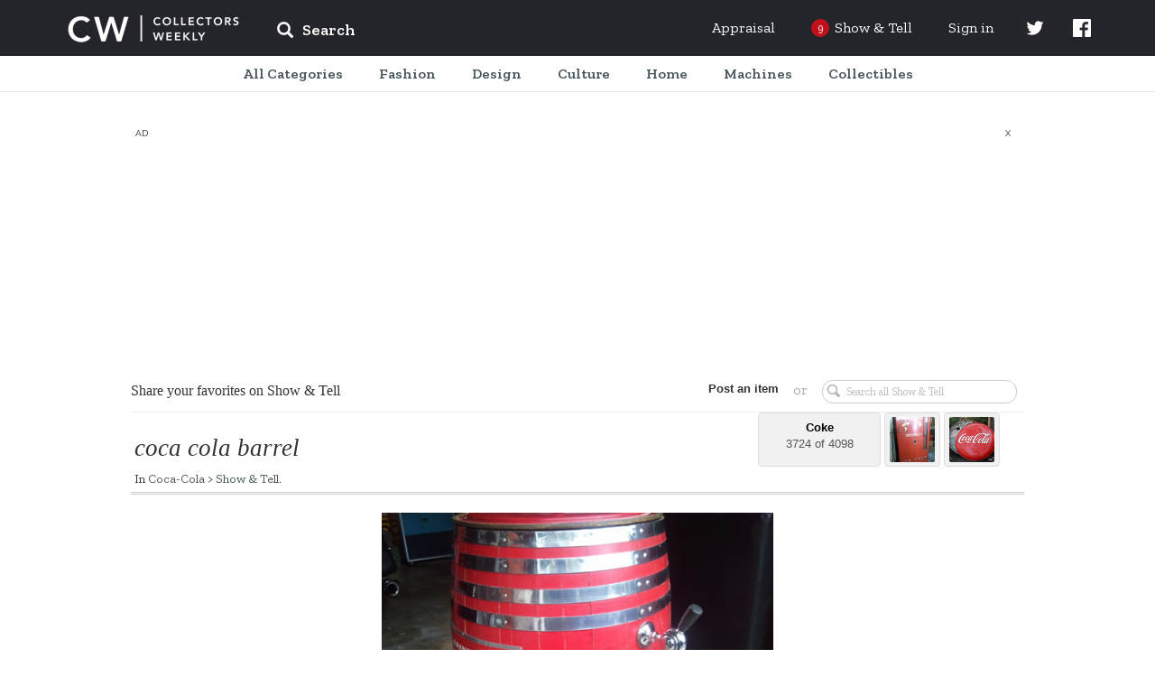

--- FILE ---
content_type: text/html; charset=UTF-8
request_url: https://www.collectorsweekly.com/stories/16847-coca-cola-barrel
body_size: 37364
content:
<!DOCTYPE html>
<html lang="en">
	<head>
					<meta name="description" content="Shop for&amp;mdash;and learn&amp;mdash;about vintage and antiques. Browse the best of eBay, connect with other collectors, and explore the history behind your favorite finds.">
<meta charset="UTF-8">
<link rel="shortcut icon" href="/favicon.ico" />
<title>coca cola barrel | Collectors Weekly</title>

<meta name="viewport" content="user-scalable=no, initial-scale=1.0, maximum-scale=1.0, width=device-width">

	<link href="https://fonts.googleapis.com/css?family=Zilla+Slab:ital,wght@0,400;0,500;0,600;1,400;1,500;1,600" rel="stylesheet" type="text/css" />
	<link href="https://fonts.googleapis.com/icon?family=Material+Icons" rel="stylesheet" type="text/css" />
	<link href="https://maxcdn.bootstrapcdn.com/bootstrap/3.3.7/css/bootstrap.min.css" rel="stylesheet" type="text/css" />
	<link href="https://maxcdn.bootstrapcdn.com/bootstrap/3.3.7/css/bootstrap-theme.min.css" rel="stylesheet" type="text/css" />
	<link href="https://cdn.jsdelivr.net/npm/slick-carousel@1.8.1/slick/slick.css" rel="stylesheet" type="text/css" />
	<link href="/assets/css/core/index.g2VaDs.css" rel="stylesheet" type="text/css" />
	<link href="/assets/css/layout/index.g2VaDs.css" rel="stylesheet" type="text/css" />
	<link href="/assets/css/style.g2VaDs.css" rel="stylesheet" type="text/css" />
	<link href="/assets/css/global/index.g2VaDs.css" rel="stylesheet" type="text/css" />



<script async="async" src="https://securepubads.g.doubleclick.net/tag/js/gpt.js"></script>
<script> window.googletag = window.googletag || {cmd: []};</script>

    <script async src="https://static.barnebys.sh/js/prebid3.19.0.js"></script>
<script async src="https://securepubads.g.doubleclick.net/tag/js/gpt.js"></script>

            <script async src="https://static.barnebys.sh/js/cwtag4.3.0.js" id="cwtag_context" value="stories"></script>
    

<script src="https://cdnjs.cloudflare.com/ajax/libs/mootools/1.6.0/mootools-core.js"></script>
<script src="https://cdnjs.cloudflare.com/ajax/libs/mootools-more/1.6.0/mootools-more.js"></script>
<script src="https://code.jquery.com/jquery-1.12.4.min.js" integrity="sha256-ZosEbRLbNQzLpnKIkEdrPv7lOy9C27hHQ+Xp8a4MxAQ=" crossorigin="anonymous"></script>
<script type="text/javascript" src="https://cdn.jsdelivr.net/npm/slick-carousel@1.8.1/slick/slick.min.js"></script>
<script src="https://cdnjs.cloudflare.com/ajax/libs/lodash.js/4.17.11/lodash.js"></script>
<script async src='https://www.google-analytics.com/analytics.js'></script>
<script src='https://www.google.com/recaptcha/api.js'></script>
<link href="https://fonts.googleapis.com/css?family=Raleway:400,600,700,800,900&display=swap" rel="stylesheet">
<script>
	CustomTracking = "";
	CWReady=[];
	window.ga=window.ga||function(){(ga.q=ga.q||[]).push(arguments)};ga.l=+new Date;

	// Dev
	// ga('create','UA-616452-7','auto');
	// Prod
	ga('create','UA-616452-6','auto');
	ga('set', 'dimension1', 'false');
    ga('set', 'anonymizeIp', true);
	if (CustomTracking === '') {
		ga('send','pageview');
	} else {
		ga('send','pageview', CustomTracking);
	}
	CW={"logged_in":"false","secure_home":"https:\/\/www.collectorsweekly.com\/"};

	window.analytics={track:function(){}}
	CWBaseVars = {
		defaultUberFamily: null,
		notificationConfig: {"shouldShowUpdatedPrivacyPolicyBanner":true},
		numTodayStories: 9,
		searchCategoriesList: {"Accessories":"\/accessories\/overview","Advertising":"\/advertising\/overview","Animals":"\/animals\/overview","Art Deco":"\/art-deco\/overview","Art Glass":"\/art-glass\/overview","Art Nouveau":"\/art-nouveau\/overview","Arts and Crafts":"\/arts-and-crafts\/overview","Asian":"\/asian\/overview","Bags":"\/bags\/overview","Baseball":"\/baseball\/overview","Basketball":"\/basketball\/overview","Books":"\/books\/overview","Bottles":"\/bottles\/overview","Breweriana":"\/breweriana\/overview","Cameras":"\/cameras\/overview","Cards":"\/cards\/overview","China and Dinnerware":"\/china-and-dinnerware\/overview","Christmas":"\/christmas\/overview","Classic Cars":"\/classic-cars\/overview","Clocks":"\/clocks\/overview","Coca-Cola":"\/coca-cola\/overview","Coin Operated":"\/coin-operated\/overview","Comic Books":"\/comic-books\/overview","Costume Jewelry":"\/costume-jewelry\/overview","Dolls":"\/dolls\/overview","Electronics":"\/electronics\/overview","Figurines":"\/figurines\/overview","Fine Art":"\/fine-art\/overview","Fine Jewelry":"\/fine-jewelry\/overview","Firefighting":"\/firefighting\/overview","Fishing":"\/fishing\/overview","Folk Art":"\/folk-art\/overview","Football":"\/football\/overview","Furniture":"\/furniture\/overview","Games":"\/games\/overview","Gemstones":"\/gemstones\/overview","Glassware":"\/glassware\/overview","Gold":"\/gold\/overview","Guitars":"\/guitars\/overview","Hats":"\/hats\/overview","Hockey":"\/hockey\/overview","Kitchen":"\/kitchen\/overview","Lamps":"\/lamps\/overview","Medals Pins and Badges":"\/medals-pins-and-badges\/overview","Mens Clothing":"\/mens-clothing\/overview","Mid-Century Modern":"\/mid-century-modern\/overview","Military and Wartime":"\/military-and-wartime\/overview","Model Cars":"\/model-cars\/overview","Model Trains":"\/model-trains\/overview","Motorcycles":"\/motorcycles\/overview","Movies":"\/movies\/overview","Music Memorabilia":"\/music-memorabilia\/overview","Musical Instruments":"\/musical-instruments\/overview","Native American":"\/native-american\/overview","Office":"\/office\/overview","Paper":"\/paper\/overview","Pens":"\/pens\/overview","Petroliana":"\/petroliana\/overview","Photographs":"\/photographs\/overview","Pocket Watches":"\/pocket-watches\/overview","Politics":"\/politics\/overview","Postcards":"\/postcards\/overview","Posters and Prints":"\/posters-and-prints\/overview","Pottery":"\/pottery\/overview","Radios":"\/radios\/overview","Railroadiana":"\/railroadiana\/overview","Records":"\/records\/overview","Rugs and Textiles":"\/rugs-and-textiles\/overview","Sewing":"\/sewing\/overview","Shoes":"\/shoes\/overview","Signs":"\/signs\/overview","Silver":"\/silver\/overview","Sporting Goods":"\/sporting-goods\/overview","Stamps":"\/stamps\/overview","Telephones":"\/telephones\/overview","Tobacciana":"\/tobacciana\/overview","Tools and Hardware":"\/tools-and-hardware\/overview","Toys":"\/toys\/overview","Tractors":"\/tractors\/overview","US Coins":"\/us-coins\/overview","US Paper Money":"\/us-paper-money\/overview","Victorian Era":"\/victorian-era\/overview","Womens Clothing":"\/womens-clothing\/overview","World Coins":"\/world-coins\/overview","Wristwatches":"\/wristwatches\/overview","10 Inch Vinyl Records":"\/records\/10-inch","12 String Guitars":"\/guitars\/12-string","1920s and 1930s Womens Clothing":"\/womens-clothing\/1920s-1930s","1940s and 1950s Mens Clothing":"\/mens-clothing\/1940s-1950s","1940s and 1950s Womens Clothing":"\/womens-clothing\/1940s-1950s","1960s Dresses":"\/womens-clothing\/1960s-dresses","1960s Mens Clothing":"\/mens-clothing\/1960s","1960s Womens Clothing":"\/womens-clothing\/1960s-clothing","1960s and 1970s Games":"\/games\/1970s","1970s Mens Clothing":"\/mens-clothing\/1970s","1980s Mens Clothing":"\/mens-clothing\/1980s","1980s Womens Clothing":"\/womens-clothing\/1980s-clothing","19th Century Unused US Stamps":"\/stamps\/19th-century-unused","19th Century Used US Stamps":"\/stamps\/19th-century-used","20th Century Unused US Stamps":"\/stamps\/20th-century-unused","20th Century Used US Stamps":"\/stamps\/20th-century-used","35mm Cameras":"\/cameras\/35mm-cameras","400-Day Clocks":"\/clocks\/400-day","45 Records":"\/records\/45s","78 Records":"\/records\/78s","7Up":"\/advertising\/7up","ABBA Memorabilia":"\/music-memorabilia\/abba","ACEO Artworks":"\/fine-art\/aceo","ACL Bottles":"\/bottles\/acl","Abu Ambassadeur Reels":"\/fishing\/abu-ambassadeur","Accordions":"\/musical-instruments\/accordions","Accutron Wristwatches":"\/wristwatches\/accutron","Acoustic-Electric Guitars":"\/guitars\/acoustic-electric","Action Figures":"\/toys\/action-figures","Adidas Shoes":"\/shoes\/adidas","Advertising Clocks":"\/clocks\/advertising","Advertising Mirrors":"\/advertising\/mirrors","Advertising Postcards":"\/postcards\/advertising","Advertising Posters":"\/posters-and-prints\/advertising","Advertising Premiums":"\/toys\/premiums","Advertising Thermometers":"\/advertising\/thermometers","Advertising Tins":"\/advertising\/tins","Agate":"\/gemstones\/agate","Agate Jewelry":"\/fine-jewelry\/agate","Air Jordans":"\/shoes\/air-jordans","Airmail Stamps":"\/stamps\/airmail","Aladdin Lamps":"\/lamps\/aladdin","Alarm Clocks":"\/clocks\/alarm","Alexandrite":"\/gemstones\/alexandrite","Alfred Hitchcock Memorabilia":"\/movies\/alfred-hitchcock","Alice Caviness":"\/costume-jewelry\/caviness","Alligator and Crocodile Bags":"\/bags\/alligator-and-crocodile","Amber":"\/gemstones\/amber","Amber Jewelry":"\/fine-jewelry\/amber","Ambrotypes":"\/photographs\/ambrotypes","American Art Glass":"\/art-glass\/american","American Art Pottery":"\/pottery\/american","American Basketball Association Memorabilia":"\/basketball\/aba","American Brilliant Cut Glass":"\/glassware\/american-brilliant-glass","American Buffalo Gold Coins":"\/us-coins\/american-buffalo-gold","American Eagle Gold Coins":"\/us-coins\/american-eagle-gold","American Eagle Silver Coins":"\/us-coins\/american-eagle-silver","American Flyer Model Trains":"\/model-trains\/american-flyer","American Girl Dolls":"\/dolls\/american-girl","American Motorcycle Parts":"\/motorcycles\/american-parts","Amethyst":"\/gemstones\/amethyst","Amethyst Jewelry":"\/fine-jewelry\/amethyst","Amplifiers":"\/electronics\/amplifiers","Anchor Hocking Glassware":"\/glassware\/anchor-hocking","Ancient Coins":"\/world-coins\/ancient","Ancient Greek Coins":"\/world-coins\/ancient-greek","Ancient Jewelry":"\/fine-jewelry\/ancient","Ancient Roman Coins":"\/world-coins\/ancient-roman","Andirons":"\/tools-and-hardware\/andirons","Andy Warhol":"\/fine-art\/andy-warhol","Angel Figurines":"\/christmas\/angels","Animal Folk Art Objects":"\/folk-art\/animals","Animation Cels":"\/movies\/animation-cels","Ansonia Clocks":"\/clocks\/ansonia","Anvils":"\/tools-and-hardware\/anvils","Aprons":"\/kitchen\/aprons","Aquamarine":"\/gemstones\/aquamarine","Aquamarine Jewelry":"\/fine-jewelry\/aquamarine","Arbogast Fishing Lures":"\/fishing\/arbogast","Arcade Games":"\/games\/arcade","Archie Comic Books":"\/comic-books\/archie","Architectural Antiques":"\/tools-and-hardware\/architectural","Archtop Guitars":"\/guitars\/archtop","Art Deco Bronze":"\/art-deco\/bronze","Art Deco Clocks":"\/clocks\/deco","Art Deco Costume Jewelry":"\/costume-jewelry\/art-deco","Art Deco Jewelry":"\/fine-jewelry\/art-deco","Art Deco Lamps":"\/lamps\/deco","Art Deco Pottery":"\/pottery\/art-deco","Art Deco Radios":"\/radios\/deco","Art Deco Wristwatches":"\/wristwatches\/art-deco","Art Glass Paperweights":"\/art-glass\/paperweights","Art Nouveau Costume Jewelry":"\/costume-jewelry\/art-nouveau","Art Nouveau Graphics":"\/art-nouveau\/graphics","Art Nouveau Jewelry":"\/fine-jewelry\/art-nouveau","Art Nouveau Metalwork":"\/art-nouveau\/metalwork","Art Nouveau Pottery":"\/pottery\/art-nouveau","Art Nouveau Silver":"\/silver\/art-nouveau-sterling","Art Photography":"\/fine-art\/photography","Art Posters":"\/posters-and-prints\/art","Art and Design Books":"\/books\/art","Artist Signed Postcards":"\/postcards\/artist-signed","Arts and Crafts Jewelry":"\/fine-jewelry\/arts-and-crafts","Ashtrays":"\/tobacciana\/ashtrays","Asian Amulets":"\/asian\/amulets","Asian Bowls":"\/asian\/bowls","Asian Furniture":"\/asian\/furniture","Asian Statues":"\/asian\/statues","Asian Tea Sets":"\/asian\/tea","Asian Vases":"\/asian\/vases","Atari Video Games":"\/games\/atari-video-games","Athearn Model Trains":"\/model-trains\/athearn","Atlanta Braves":"\/baseball\/atlanta-braves","Atwater Kent Radios":"\/radios\/atwater","Auction Catalogs":"\/books\/auction-catalogs","Audiophile Records":"\/records\/audiophile","Audrey Hepburn":"\/movies\/audrey-hepburn","Aurora Pens":"\/pens\/aurora","Australian Coins":"\/world-coins\/australian","Australian Stamps":"\/stamps\/australian","Austrian Costume Jewelry":"\/costume-jewelry\/austrian","Autographed Books":"\/books\/signed","Autoharps and Zithers":"\/musical-instruments\/autoharps-zithers","Automatic Electric Telephones":"\/telephones\/automatic-electric","Automobile Postcards":"\/postcards\/automobile-car","Automobile Signs":"\/signs\/automobile","Avengers Comic Books":"\/comic-books\/avengers","Aviation Memorabilia":"\/advertising\/aviation","Aviation Postcards":"\/postcards\/aviation","Avon Bottles":"\/bottles\/avon","Avon Jewelry":"\/costume-jewelry\/avon","Axes and Hatchets":"\/tools-and-hardware\/axes-hatchets","BMW Motorcycles":"\/motorcycles\/bmw","BSA Motorcycles":"\/motorcycles\/bsa","Babe Ruth Memorabilia":"\/baseball\/babe-ruth","Baccarat Art Glass":"\/art-glass\/baccarat","Backgammon Sets":"\/games\/backgammon","Backpacks":"\/bags\/backpacks","Bagley Fishing Tackle":"\/fishing\/bagley","Bakelite Jewelry":"\/costume-jewelry\/bakelite","Bakelite and Catalin Radios":"\/radios\/catalin-bakelite","Ball Jars":"\/bottles\/ball-jars","Ball-Jointed Dolls":"\/dolls\/ball-jointed","Ballpoint Pens":"\/pens\/ballpoint","Bandai":"\/model-cars\/bandai","Banjo Clocks":"\/clocks\/banjo","Banjos":"\/musical-instruments\/banjos","Banksy":"\/fine-art\/banksy","Bar Statues":"\/breweriana\/bar-statues","Barber Dimes":"\/us-coins\/barber-dimes","Barber Half Dollar Coins":"\/us-coins\/barber-half-dollars","Barber Quarters":"\/us-coins\/barber-quarters","Barbie Dolls":"\/dolls\/barbie","Barbie Houses and Furniture":"\/dolls\/barbie-houses-furniture","Barbie Outfits":"\/dolls\/barbie-outfits","Barometers":"\/tools-and-hardware\/barometers","Barry Bonds":"\/baseball\/barry-bonds","Barware":"\/kitchen\/barware","Baseball Autographs":"\/baseball\/autographs","Baseball Bats":"\/baseball\/bats","Baseball Bobbleheads and Nodders":"\/baseball\/bobbleheads-nodders","Baseball Caps":"\/baseball\/caps","Baseball Cards":"\/baseball\/cards","Baseball Gloves":"\/baseball\/gloves","Baseball Jerseys":"\/baseball\/jerseys","Baseball Pennants":"\/baseball\/pennants","Baseball Photos":"\/baseball\/photos","Baseball Programs":"\/baseball\/programs","Basketball Autographs":"\/basketball\/autographs","Basketball Cards":"\/basketball\/cards","Basketball Jerseys":"\/basketball\/jerseys","Baskets":"\/furniture\/baskets","Bass Guitars":"\/guitars\/bass","Batman Action Figures":"\/toys\/batman","Batman Comics":"\/comic-books\/batman","Battery Operated Toys":"\/toys\/battery-operated","Baume et Mercier Watches":"\/wristwatches\/baume-et-mercier","Bead Jewelry":"\/costume-jewelry\/beads","Beanie Caps":"\/hats\/beanie","Beatles Memorabilia":"\/music-memorabilia\/beatles","Beatles Records":"\/records\/beatles","Bedspreads":"\/rugs-and-textiles\/bedspreads","Beer Bottles":"\/bottles\/beer","Beer Cans":"\/breweriana\/cans","Beer Clocks":"\/breweriana\/beer-clocks","Beer Coasters":"\/breweriana\/coasters","Beer Glasses":"\/breweriana\/beer-glasses","Beer Labels":"\/breweriana\/labels","Beer Signs":"\/signs\/beer","Beer Steins":"\/breweriana\/steins","Beer Tap Knobs":"\/breweriana\/tap-knobs","Beer Trays":"\/breweriana\/trays","Belleek China":"\/china-and-dinnerware\/belleek","Belt Buckles":"\/accessories\/belt-buckles","Belts":"\/accessories\/belts","Benches and Stools":"\/furniture\/benches-stools","Bennington Pottery":"\/china-and-dinnerware\/-bennington","Benrus Wristwatches":"\/wristwatches\/benrus","Bibles":"\/books\/bibles","Bicycles":"\/sporting-goods\/bicycles","Billiards":"\/games\/billiards","Binoculars":"\/tools-and-hardware\/binoculars","Biographies and Memoirs":"\/books\/biographies-memoirs","Bird Cages":"\/furniture\/bird-cages","Birthday Cards":"\/cards\/birthday","Birthday Postcards":"\/postcards\/birthday","Bisque Dolls":"\/dolls\/bisque","Bitters Bottles":"\/bottles\/bitters","Black Memorabilia":"\/advertising\/black-memorabilia","Black and Decker":"\/tools-and-hardware\/black-decker","Blankets":"\/rugs-and-textiles\/blankets","Blatz":"\/breweriana\/blatz","Blenko Art Glass":"\/art-glass\/blenko","Blouses":"\/womens-clothing\/blouses","Blue Note Records":"\/records\/blue-note","Blues Records":"\/records\/blues","Blythe Dolls":"\/dolls\/blythe","Board Games":"\/games\/board-games","Boat and Ship Postcards":"\/postcards\/boat-ship-sailing","Bob Dylan Records":"\/records\/bob-dylan","Bobby Orr Memorabilia":"\/hockey\/bobby-orr","Bogoff Jewelry":"\/costume-jewelry\/bogoff","Bohemian Art Glass":"\/art-glass\/bohemian","Bolo Ties":"\/accessories\/bolo-ties","Bomber Fishing Tackle":"\/fishing\/bomber","Bonney Tools":"\/tools-and-hardware\/bonney","Bookends":"\/books\/bookends","Bookmarks":"\/books\/bookmarks","Bookplates":"\/books\/bookplates","Boomboxes":"\/electronics\/boomboxes","Boston Celtics Memorabilia":"\/basketball\/boston-celtics","Boston Red Sox Memorabilia":"\/baseball\/boston-red-sox","Boston and Sandwich Glass":"\/glassware\/boston-sandwich","Bottega Veneta Bags":"\/bags\/bottega-veneta","Bottle Caps":"\/bottles\/caps","Bottle Openers":"\/kitchen\/bottle-openers","Bottle Whimseys":"\/folk-art\/bottle-whimseys","Boucher Jewelry":"\/costume-jewelry\/boucher","Bowling":"\/sporting-goods\/bowling","Bowls":"\/kitchen\/bowls","Bowman Baseball Cards":"\/baseball\/bowman","Box Cameras":"\/cameras\/box-cameras","Boxed Record Sets":"\/records\/boxed-sets","Boxes":"\/furniture\/boxes","Boy Scout Collectibles":"\/sporting-goods\/boy-scouts","Boy Scout Patches":"\/medals-pins-and-badges\/boy-scout-patches","Bracelets":"\/fine-jewelry\/bracelets","Brass Model Trains":"\/model-trains\/brass","Breitling Wristwatches":"\/wristwatches\/breitling","Briefcases":"\/bags\/briefcases","Britains Toy Soldiers":"\/toys\/britains-toy-soldiers","British Art Glass":"\/art-glass\/british","British Cars":"\/classic-cars\/british","British Coins":"\/world-coins\/british","British Stamps":"\/stamps\/british","British and European Motorcycle Parts":"\/motorcycles\/british-and-european-parts","Brochures":"\/paper\/brochures","Bronze Age Comic Books":"\/comic-books\/bronze-age","Brooches":"\/fine-jewelry\/pins-brooches","Brooklyn Nets":"\/basketball\/brooklyn-nets","Brushes and Combs":"\/accessories\/brushes-and-combs","Buddy L Vehicles":"\/model-cars\/buddy-l","Budweiser":"\/breweriana\/budweiser","Buffalo Nickels":"\/us-coins\/buffalo-nickels","Building and Paint Signs":"\/signs\/building-and-paint","Bulova Wristwatches":"\/wristwatches\/bulova","Bust Dimes":"\/us-coins\/bust-dimes","Bust Quarters":"\/us-coins\/bust-quarters","Butterflies":"\/animals\/butterflies","Buttons":"\/sewing\/buttons","CB Radios":"\/electronics\/cb-radios","Cabbage Patch Dolls":"\/dolls\/cabbage-patch","Cabinet Card Photographs":"\/photographs\/cabinet-cards","Cabinets":"\/furniture\/cabinets","Cabochon Costume Jewelry":"\/costume-jewelry\/cabochon","Cabooses":"\/model-trains\/cabooses","Cadillac":"\/classic-cars\/cadillac","Caftans":"\/womens-clothing\/caftans","Cake Stands":"\/kitchen\/cake-stands","Calculators":"\/office\/calculators","Calendar Clocks":"\/clocks\/calendar","Calendars":"\/paper\/calendars","California Postcards":"\/postcards\/california","California Pottery":"\/pottery\/california","Cambridge Glass":"\/glassware\/cambridge","Cameos":"\/fine-jewelry\/cameos","Camera Accessories":"\/cameras\/accessories","Camping Lanterns":"\/sporting-goods\/camping-lanterns","Camrose & Kross":"\/costume-jewelry\/camrose-kross","Canadian Coins":"\/world-coins\/canadian","Canadian Stamps":"\/stamps\/canadian","Candlestick Telephones":"\/telephones\/candlestick","Candlesticks and Candelabra":"\/lamps\/candlesticks","Candy Containers":"\/advertising\/candy-containers","Candy Dishes":"\/kitchen\/candy-dishes","Canes and Walking Sticks":"\/accessories\/canes-walking-sticks","Cap Guns":"\/toys\/cap-guns","Capodimonte Figurines":"\/figurines\/capodimonte","Car Badges":"\/medals-pins-and-badges\/car-badges","Car Manuals":"\/classic-cars\/manuals","Cardboard Signs":"\/signs\/cardboard","Carl Yastrzemski Memorabilia":"\/baseball\/carl-yastrzemski","Carnival Glass":"\/glassware\/carnival-glass","Carriage Clocks":"\/clocks\/carriage","Cartes-De-Visite":"\/photographs\/cdvs","Cartier Watches":"\/wristwatches\/cartier","Cash Registers":"\/coin-operated\/cash-registers","Casino Tokens":"\/us-coins\/casino-tokens","Casio Wristwatches":"\/wristwatches\/casio","Cassette Decks":"\/electronics\/cassette-decks","Cassette Tapes":"\/records\/cassette-tapes","Cast Iron Model Cars":"\/model-cars\/cast-iron","Cat Postcards":"\/postcards\/cats","Catalogs":"\/books\/catalogs","Cathedral Radios":"\/radios\/cathedral","Cats":"\/animals\/cats","Celebrity Dolls":"\/dolls\/celebrity","Celluloid Jewelry":"\/costume-jewelry\/celluloid","Ceramic Tiles":"\/pottery\/decorative-tiles","Cereal Premiums":"\/advertising\/cereal-premiums","Chairs":"\/furniture\/chairs","Chalkware":"\/figurines\/chalkware","Challenge Coins":"\/us-coins\/challenge-coins","Chandeliers":"\/lamps\/chandeliers","Chanel Bags":"\/bags\/chanel","Chanel Clothing":"\/womens-clothing\/chanel","Chanel Costume Jewelry":"\/costume-jewelry\/chanel","Character Wristwatches":"\/wristwatches\/character","Charles Barkley Memorabilia":"\/basketball\/charles-barkley","Charms and Charm Bracelets":"\/fine-jewelry\/charms","Chatelaines":"\/accessories\/chatelaines","Chauffeur Badges":"\/medals-pins-and-badges\/chauffeur-badges","Chess Sets":"\/games\/chess","Chevrolet Bel Air":"\/classic-cars\/chevy-bel-air","Chevrolet Camaro":"\/classic-cars\/chevy-camaro","Chevrolet Cars":"\/classic-cars\/chevy","Chevrolet Chevelle":"\/classic-cars\/chevy-chevelle","Chevrolet Corvette":"\/classic-cars\/chevy-corvette","Chevrolet Impala":"\/classic-cars\/chevy-impala","Chevrolet Malibu":"\/classic-cars\/chevy-malibu","Chevrolet Nova":"\/classic-cars\/chevy-nova","Chicago Bulls Memorabilia":"\/basketball\/chicago-bulls","Chicago Cubs":"\/baseball\/chicago-cubs","Chicago Postcards":"\/postcards\/chicago","Childrens Books":"\/books\/childrens","Chiming Clocks":"\/clocks\/chiming","China Dolls":"\/dolls\/china","Chinese Antiques":"\/asian\/chinese","Chinese Boxes":"\/asian\/chinese-boxes","Chinese Censers":"\/asian\/chinese-censers","Chinese Clothing and Textiles":"\/asian\/chinese-clothing-and-textiles","Chinese Coins":"\/world-coins\/chinese","Chinese Jewelry":"\/asian\/chinese-jewelry","Chinese Plates":"\/asian\/chinese-plates","Chinese Postcards":"\/postcards\/china","Chinese Pottery":"\/asian\/chinese-pottery","Chinese Silver":"\/silver\/chinese","Chinese Stamps":"\/stamps\/chinese","Chisels":"\/tools-and-hardware\/chisels","Chloe Bags":"\/bags\/chloe","Christian Dior Bags":"\/bags\/christian-dior","Christian Dior Clothing":"\/womens-clothing\/christian-dior","Christian Louboutin Shoes":"\/shoes\/christian-louboutin","Christmas Albums":"\/christmas\/records","Christmas Bells":"\/christmas\/bells","Christmas Cards":"\/cards\/christmas","Christmas Catalogs":"\/christmas\/catalogs","Christmas Elves":"\/christmas\/elves","Christmas Figurines":"\/christmas\/figurines","Christmas Glass and Crystal":"\/christmas\/glass","Christmas Houses, Villages, and Putz":"\/christmas\/putz","Christmas Jewelry":"\/costume-jewelry\/christmas","Christmas Lights":"\/christmas\/lights","Christmas Nutcrackers":"\/christmas\/nutcrackers","Christmas Ornaments":"\/christmas\/ornaments","Christmas Plates":"\/christmas\/plates","Christmas Postcards":"\/postcards\/christmas","Christmas Reindeer":"\/christmas\/reindeer","Christmas Tree Stands":"\/christmas\/tree-stands","Christmas Tree Toppers":"\/christmas\/tree-toppers","Christmas Trees":"\/christmas\/trees","Christmas Wreaths":"\/christmas\/wreaths","Christopher Radko Ornaments":"\/christmas\/christopher-radko","Chronograph Watches":"\/wristwatches\/chronograph","Chuck Sperry":"\/posters-and-prints\/chuck-sperry","Cigar Box Labels":"\/tobacciana\/cigar-box-labels","Cigar Boxes":"\/tobacciana\/cigar-boxes","Cigar Cutters":"\/tobacciana\/cigar-cutters","Cigar and Cigarette Lighters":"\/tobacciana\/cigarette-lighters","Cigarette Cases":"\/tobacciana\/cigarette-cases","Cinderella Stamps":"\/stamps\/cinderellas","Ciner Jewelry":"\/costume-jewelry\/ciner","Cinnabar":"\/asian\/cinnabar","Circus Memorabilia":"\/advertising\/circus","Circus Posters and Ephemera":"\/posters-and-prints\/circus","Citizen Wristwatches":"\/wristwatches\/citizen","Citrine":"\/gemstones\/citrine","Civil Rights":"\/politics\/civil-rights-movement","Civil War":"\/military-and-wartime\/civil-war","Civil War Tokens":"\/military-and-wartime\/civil-war-tokens","Clarice Cliff Pottery":"\/pottery\/clarice-cliff","Clarinets":"\/musical-instruments\/clarinets","Classical Guitars":"\/guitars\/classical","Classical Records":"\/records\/classical","Classics Illustrated Comic Books":"\/comic-books\/classics-illustrated","Cleveland Cavaliers":"\/basketball\/cavaliers","Cleveland Indians Memorabilia":"\/baseball\/cleveland-indians","Cloche and Flapper Hats":"\/hats\/cloche-and-flapper","Clock Parts and Tools":"\/clocks\/parts-tools","Cloisonne":"\/asian\/cloisonne","Cloth Dolls":"\/dolls\/cloth","Clothing and Housewares Signs":"\/signs\/housewares","Clutches":"\/bags\/clutches","Coach Bags":"\/bags\/coach","Cocktail Dresses":"\/womens-clothing\/cocktail-dresses","Coffee Collectibles":"\/kitchen\/coffee","Coffee Tables":"\/furniture\/coffee-tables","Coin Silver":"\/silver\/coin","Coke Bottles":"\/coca-cola\/bottles","Coke Calendars":"\/coca-cola\/calendars","Coke Carriers":"\/coca-cola\/carriers","Coke Christmas Items":"\/coca-cola\/christmas","Coke Clocks":"\/coca-cola\/clocks","Coke Coolers":"\/coca-cola\/coolers","Coke Machines":"\/coca-cola\/machines","Coke Signs":"\/coca-cola\/signs","Coke Thermometers":"\/coca-cola\/thermometers","Coke Trays":"\/coca-cola\/trays","Cola and Pop Bottles":"\/bottles\/cola","Collars":"\/accessories\/collars","Collectors Books":"\/books\/collectors","Colonial and Continental Currency":"\/us-paper-money\/colonial","Colored Vinyl Records":"\/records\/colored-vinyl","Comic Book Lots":"\/comic-books\/lots","Comic Pinbacks":"\/medals-pins-and-badges\/comic-pinbacks","Comic Postcards":"\/postcards\/comic","Compact Discs or CDs":"\/records\/cds","Compacts":"\/accessories\/compacts","Compasses":"\/tools-and-hardware\/compasses","Composition Dolls":"\/dolls\/composition","Computers":"\/electronics\/computers","Concert T-Shirts":"\/mens-clothing\/concert-shirts","Confederate Money":"\/us-paper-money\/confederate-money","Confederate Stamps":"\/stamps\/confederate","Console Radios":"\/radios\/console","Converse Shoes":"\/shoes\/converse","Cookbooks":"\/books\/cookbooks","Cookie Cutters":"\/kitchen\/cookie-cutters","Cookie Jars":"\/kitchen\/cookie-jars","Coolers":"\/advertising\/coolers","Copper Cookware":"\/kitchen\/copper","Copper Jewelry":"\/costume-jewelry\/copper","Coral Jewelry":"\/fine-jewelry\/coral","Corgi Model Cars":"\/model-cars\/corgi","Corkscrews":"\/kitchen\/corkscrews","Coro Jewelry":"\/costume-jewelry\/coro","Costume Bangles":"\/costume-jewelry\/bangles","Costume Bracelets":"\/costume-jewelry\/bracelets","Costume Brooches":"\/costume-jewelry\/pins-brooches","Costume Earrings":"\/costume-jewelry\/earrings","Costume Jewelry Lots":"\/costume-jewelry\/lots","Costume Jewelry Parure":"\/costume-jewelry\/parure","Costume Necklaces":"\/costume-jewelry\/necklaces","Costume Pendants":"\/costume-jewelry\/pendants","Costume Rings":"\/costume-jewelry\/rings","Country Music Records":"\/records\/country","Cowboy Boots":"\/shoes\/cowboy-boots","Cows":"\/animals\/cows","Craftsman Tools":"\/tools-and-hardware\/craftsman","Cranberry Glass":"\/glassware\/cranberry","Crate Labels":"\/advertising\/crate-labels","Creek Chub Fishing Tackle":"\/fishing\/creek-chub","Creels":"\/fishing\/creels-and-fishing-baskets","Cribbage Sets":"\/games\/cribbage","Crochet":"\/rugs-and-textiles\/crochet","Crocheting and Knitting Patterns":"\/sewing\/crocheting-and-knitting-patterns","Croquet":"\/games\/croquet","Crosley Radios":"\/radios\/crosley","Cross Pens":"\/pens\/cross","Crystal Jewelry":"\/costume-jewelry\/crystal","Cuckoo Clocks":"\/clocks\/cuckoo","Cuff Bracelets":"\/fine-jewelry\/cuff-bracelets","Cufflinks":"\/fine-jewelry\/cufflinks","Cut Glass":"\/glassware\/cut-glass","Cylinder Records":"\/records\/cylinder","Cymbals":"\/musical-instruments\/cymbals","Czech and Bohemian Jewelry":"\/costume-jewelry\/czech-bohemian","DC Comic Books":"\/comic-books\/dc","Daguerreotypes":"\/photographs\/daguerreotypes","Dallas Mavericks Memorabilia":"\/basketball\/dallas-mavericks","Damascene Jewelry":"\/costume-jewelry\/damascene","Dan Marino Memorabilia":"\/football\/dan-marino","Danelectro":"\/guitars\/danelectro","Danish Modern Furniture":"\/furniture\/danish","Daum Art Glass":"\/art-glass\/daum","David Bowie Memorabilia":"\/music-memorabilia\/david-bowie","David Yurman Jewelry":"\/fine-jewelry\/david-yurman","DeLizza & Elster":"\/costume-jewelry\/delizza-elster","Dealer Promo Cars":"\/model-cars\/dealer-promo","Decanters":"\/bottles\/decanters","Delft Pottery":"\/pottery\/delft","Denim Jackets":"\/mens-clothing\/denim-jackets","Dennis Rodman Memorabilia":"\/basketball\/dennis-rodman","Denver Nuggets":"\/basketball\/denver-nuggets","Depression Glass":"\/glassware\/depression-glass","Derby Hats":"\/hats\/derby-hats","Designer Signed Jewelry":"\/fine-jewelry\/designer-signed","Designer Ties":"\/accessories\/designer-ties","Desks":"\/furniture\/desks","Detroit Tigers Memorabilia":"\/baseball\/detroit-tigers","Dia de los Muertos":"\/folk-art\/dia-de-los-muertos","Diamond Jewelry":"\/fine-jewelry\/diamonds","Diamond Rings":"\/fine-jewelry\/diamond-rings","Diamonds":"\/gemstones\/diamonds","Dictionaries":"\/books\/dictionaries","Diecast Model Cars":"\/model-cars\/diecast","Dining Chairs":"\/furniture\/dining-chairs","Dinky Model Cars":"\/model-cars\/dinky","Dip Pens":"\/pens\/dip","Disco Records":"\/records\/disco","Disney Collectibles":"\/advertising\/disney","Disney Pins":"\/medals-pins-and-badges\/disney-pins","Dive Watches":"\/wristwatches\/dive","Documents":"\/paper\/documents","Dodgers Memorabilia":"\/baseball\/dodgers","Dog Postcards":"\/postcards\/dogs","Dogs":"\/animals\/dogs","Dollhouse Furniture and Accessories":"\/dolls\/dollhouse-furniture","Dollhouses":"\/dolls\/dollhouses","Dolphins":"\/animals\/dolphins","Dooney and Bourke Bags":"\/bags\/dooney-bourke","Door Knobs":"\/tools-and-hardware\/door-knobs","Door Knockers":"\/tools-and-hardware\/door-knockers","Door Pushes And Pulls":"\/signs\/door-pushes","Doors Records":"\/records\/doors","Doorstops":"\/tools-and-hardware\/doorstops","Doxa Watches":"\/wristwatches\/doxa","Dr Pepper":"\/advertising\/dr-pepper","Dragonflies":"\/animals\/dragonflies","Dragons":"\/asian\/dragons","Draw Knives":"\/tools-and-hardware\/draw-knives","Drawer Pulls and Handles":"\/tools-and-hardware\/drawer-pulls-handles","Drawings":"\/fine-art\/drawings","Dresden Figurines":"\/figurines\/dresden","Dress, Fur, and Shoe Clips":"\/costume-jewelry\/dress-fur-clips","Dressers":"\/furniture\/dressers","Dresses":"\/womens-clothing\/womens-dresses","Drills":"\/tools-and-hardware\/drills","Drum Kits":"\/musical-instruments\/drum-kits","Duck Decoys":"\/folk-art\/decoys","Duffle Bags":"\/bags\/duffle-bags","Dugan Glass":"\/glassware\/dugan","Dungeons & Dragons":"\/games\/dungeons-and-dragons","Dutch Ovens":"\/kitchen\/dutch-ovens","EP Records":"\/records\/eps","ESP Guitars":"\/guitars\/esp","Eames Chairs":"\/furniture\/eames-chairs","Early American Pattern Glass":"\/glassware\/pattern-glass","Early Commemorative US Coins":"\/us-coins\/early-commemorative","Earrings":"\/fine-jewelry\/earrings","Easter Collectibles":"\/advertising\/easter","Easter Postcards":"\/postcards\/easter","Edwardian Era Clothing":"\/womens-clothing\/edwardian","Egyptian Revival Jewelry":"\/costume-jewelry\/egyptian","Eight-Track Players":"\/electronics\/eight-track-players","Eight-Track Tapes":"\/records\/eight-track-tapes","Eisenberg Jewelry":"\/costume-jewelry\/eisenberg","Eisenhower Dollar Coins":"\/us-coins\/eisenhower","Electric Clocks":"\/clocks\/electric","Electric Fans":"\/tools-and-hardware\/electric-fans","Electric Guitars":"\/guitars\/electric","Elegant Glass":"\/glassware\/elegant-glass","Elephants":"\/animals\/elephants","Elgin Pocket Watches":"\/pocket-watches\/elgin","Elgin Wristwatches":"\/wristwatches\/elgin","Elton John Memorabilia":"\/music-memorabilia\/elton-john","Elvis Presley Memorabilia":"\/music-memorabilia\/elvis-presley-memorabilia","Elvis Presley Records":"\/records\/elvis","Embroidery":"\/rugs-and-textiles\/embroidery","Emerald Jewelry":"\/fine-jewelry\/emeralds","Emeralds":"\/gemstones\/emeralds","Emerson Radios":"\/radios\/emerson","Emilio Pucci":"\/womens-clothing\/pucci","Enamel Costume Jewelry":"\/costume-jewelry\/enamel","Enamel Jewelry":"\/fine-jewelry\/enamel","Enamelware":"\/kitchen\/enamelware","Engagement Rings":"\/fine-jewelry\/engagement-rings","English Silver":"\/silver\/english","Epergnes":"\/art-glass\/epergne","Epiphone Guitars":"\/guitars\/epiphone","Erector Sets":"\/toys\/erector-sets","Ericofon Telephones":"\/telephones\/ericofon","Errors Freaks and Oddities":"\/stamps\/errors-freaks-oddities","Eskimo, Inuit, and Tlingit Objects":"\/native-american\/eskimo","Esso Oil":"\/petroliana\/esso","Etchings":"\/posters-and-prints\/etchings","Ethnic Jewelry":"\/fine-jewelry\/ethnic-regional","European Art Pottery":"\/pottery\/european","European Coins":"\/world-coins\/european","Eyeglasses":"\/accessories\/eyeglasses","Fabric":"\/sewing\/fabric","Fairy Lamps":"\/lamps\/fairy","Fantastic Four Comics":"\/comic-books\/fantastic-four","Farm Signs":"\/signs\/farm","Farm Tools":"\/tools-and-hardware\/farm","Farmall Tractors":"\/tractors\/farmall","Fat Lava Pottery":"\/pottery\/fat-lava","Federal Reserve Notes":"\/us-paper-money\/federal-reserve","Fedoras":"\/hats\/fedoras","Feedsack Fabric":"\/rugs-and-textiles\/feedsack-fabric","Fender Guitars":"\/guitars\/fender","Fendi Bags":"\/bags\/fendi","Fenton Figurines":"\/figurines\/fenton","Fenton Glass":"\/glassware\/fenton-glass","Ferrari Cars":"\/classic-cars\/ferrari","Fiesta Dinnerware":"\/china-and-dinnerware\/fiesta","Fire Badges":"\/firefighting\/badges","Fire Extinguishers":"\/firefighting\/extinguishers","Fire Helmets":"\/firefighting\/helmets","Fire Patches":"\/medals-pins-and-badges\/firefighting-patches","Fire Trucks":"\/firefighting\/trucks","First Edition Books":"\/books\/first-editions","Fish and Game Patches and Pinbacks":"\/medals-pins-and-badges\/fish-game","Fisher Price Toys":"\/toys\/fisher-price","Fishing Decoys":"\/fishing\/decoys","Fishing Flies":"\/fishing\/flies","Fishing Floats and Bobbers":"\/fishing\/floats","Fishing Lures":"\/fishing\/lures","Fishing Reels":"\/fishing\/reels","Fishing Rods":"\/fishing\/rods","Fishing and Hunting Licenses":"\/fishing\/licenses","Fixed Blade Knives":"\/tools-and-hardware\/fixed-blade-knives","Flags":"\/military-and-wartime\/flags","Flamingos":"\/animals\/flamingos","Flashlights":"\/tools-and-hardware\/flashlights","Flasks":"\/bottles\/flasks","Flat Top Guitars":"\/guitars\/flat-top","Flats":"\/shoes\/flats","Fleer Baseball Cards":"\/baseball\/fleer","Floor Lamps":"\/lamps\/floor","Florenza Jewelry":"\/costume-jewelry\/florenza","Florida Postcards":"\/postcards\/florida","Flow Blue China":"\/china-and-dinnerware\/flow-blue","Flutes":"\/musical-instruments\/flutes","Fly Fishing Reels":"\/fishing\/fly-reels","Fly Fishing Rods":"\/fishing\/fly-rods","Flying Eagle Cents":"\/us-coins\/flying-eagle-cents","Folk Art Paintings":"\/folk-art\/paintings","Folk Records":"\/records\/folk","Foo Dogs and Lions":"\/asian\/foo-dogs-and-lions","Food Signs":"\/signs\/food","Football Action Figures":"\/football\/action-figures","Football Cards":"\/football\/cards","Football Helmets":"\/football\/helmets","Football Jerseys":"\/football\/jerseys","Football Rings":"\/football\/rings","Football Tickets":"\/football\/tickets","Ford Cars":"\/classic-cars\/ford","Ford Fairlane":"\/classic-cars\/ford-fairlane","Ford Galaxie":"\/classic-cars\/ford-galaxie","Ford Model A":"\/classic-cars\/ford-model-a","Ford Model T":"\/classic-cars\/ford-model-t","Ford Mustang":"\/classic-cars\/ford-mustang","Ford Thunderbird":"\/classic-cars\/ford-thunderbird","Ford Tractors":"\/tractors\/ford","Fossils":"\/animals\/fossils","Fostoria Glass":"\/glassware\/fostoria-glass","Fountain Pens":"\/pens\/fountain","Franciscan Dinnerware":"\/china-and-dinnerware\/franciscan","Frank Lloyd Wright":"\/arts-and-crafts\/frank-lloyd-wright","Frank Sinatra Memorabilia":"\/music-memorabilia\/frank-sinatra","Franklin Half Dollars":"\/us-coins\/franklin-half-dollars","Frankoma Pottery":"\/pottery\/frankoma","Fraternal Medals":"\/medals-pins-and-badges\/fraternal-medals","Fraternal Pins":"\/medals-pins-and-badges\/fraternal-pins","Fraternal Rings":"\/fine-jewelry\/fraternal-rings","Fraternal Tokens":"\/us-coins\/fraternal-tokens","French Art Glass":"\/art-glass\/french","French Clocks":"\/clocks\/french","French Coins":"\/world-coins\/french","French Dolls":"\/dolls\/french","French Silver":"\/silver\/french","French Stamps":"\/stamps\/french","French Style Furniture":"\/furniture\/french","Friction Toys":"\/toys\/friction","Frisbees":"\/sporting-goods\/frisbees","Frogs":"\/animals\/frogs","Fruit Jars":"\/bottles\/fruit-jars","Funk Records":"\/records\/funk","Funko Pop Figures":"\/toys\/funko","Fur Coats":"\/womens-clothing\/fur-coats","G Scale Trains":"\/model-trains\/gscale","G.I. Joe":"\/toys\/gi-joe","Game Used Baseball Items":"\/baseball\/game-used","Game Used Hockey Items":"\/hockey\/game-used","Garage 45s":"\/records\/garage-45s","Garbage Pail Kids":"\/cards\/garbage-pail-kids","Garnet Jewelry":"\/fine-jewelry\/garnets","Garnets":"\/gemstones\/garnet","Gas Pump Globes":"\/petroliana\/globes","Gas Pumps":"\/petroliana\/pumps","Gas, Oil, and Service Signs":"\/signs\/gas-and-service","Georg Jensen Jewelry":"\/fine-jewelry\/georg-jensen","Georg Jensen Silver":"\/silver\/georg-jensen","Georgian Jewelry":"\/fine-jewelry\/georgian","German Cars":"\/classic-cars\/german","German Coins":"\/world-coins\/german","German Dolls":"\/dolls\/german","German Stamps":"\/stamps\/german","German and Austrian Clocks":"\/clocks\/german-austrian","Ghostbusters":"\/movies\/ghostbusters","Giannis Antetokounmpo Memorabilia":"\/basketball\/giannis-antetokounmpo","Gibson Guitars":"\/guitars\/gibson","Gilbert Clocks":"\/clocks\/gilbert","Ginger Jars":"\/asian\/ginger-jars","Ginny Dolls":"\/dolls\/ginny","Giraffes":"\/animals\/giraffes","Girard Perregaux Watches":"\/wristwatches\/girard-perregaux","Girl Scout Collectibles":"\/sporting-goods\/girl-scouts","Girlie Magazines":"\/paper\/girlie-magazines","Givenchy Jewelry and Accessories":"\/costume-jewelry\/givenchy","Glass Jewelry":"\/costume-jewelry\/glass","Globes":"\/office\/globes","Gloves":"\/accessories\/gloves","Godzilla":"\/toys\/godzilla","Gold Bars":"\/gold\/bars","Gold Bracelets":"\/gold\/bracelets","Gold Chains":"\/gold\/chains","Gold Costume Jewelry":"\/costume-jewelry\/gold","Gold Nuggets":"\/gold\/nuggets","Gold Pens":"\/pens\/gold","Gold Rings":"\/gold\/rings","Gold Wristwatches":"\/wristwatches\/gold","Golden Age Comic Books":"\/comic-books\/golden-age","Golden State Warriors Memorabilia":"\/basketball\/warriors","Golf Balls":"\/sporting-goods\/golf-balls","Golf Clubs":"\/sporting-goods\/golf-clubs","Gordie Howe Memorabilia":"\/hockey\/gordie-howe","Gorham Silver":"\/silver\/gorham","Gowns":"\/womens-clothing\/gowns","Grandfather Clocks":"\/clocks\/grandfather","Graniteware":"\/kitchen\/graniteware","Grateful Dead Memorabilia":"\/music-memorabilia\/grateful-dead","Green Bay Packers Memorabilia":"\/football\/green-bay-packers","Green Lantern Comics":"\/comic-books\/green-lantern","Greeting Cards":"\/cards\/greeting-cards","Gretsch Guitars":"\/guitars\/gretsch","Griswold":"\/kitchen\/griswold","Gruen Wristwatches":"\/wristwatches\/gruen","Gucci Bags":"\/bags\/gucci","Gucci Clothing":"\/womens-clothing\/gucci","Gucci Wristwatches":"\/wristwatches\/gucci","Guild Guitars":"\/guitars\/guild","Guilloche Jewelry":"\/fine-jewelry\/guilloche","Guitar Amplifiers":"\/guitars\/amplifiers","Guitar Effects Pedals":"\/guitars\/effects-pedals","Gulf Oil":"\/petroliana\/gulf","Gumball Machines":"\/coin-operated\/gumball-machines","HO Scale Model Railroad Structures":"\/model-trains\/hoscale-structures","HO Scale Model Trains":"\/model-trains\/hoscale","Haeger":"\/pottery\/haeger","Half Cents":"\/us-coins\/half-cents","Hallmark Cards":"\/cards\/hallmark","Halloween":"\/advertising\/halloween","Halloween Postcards":"\/postcards\/halloween","Ham Radios":"\/electronics\/ham-radios","Hamilton Pocket Watches":"\/pocket-watches\/hamilton","Hamilton and Illinois Wristwatches":"\/wristwatches\/hamilton-illinois","Hammers":"\/tools-and-hardware\/hammers","Hamms Beer Memorabilia":"\/breweriana\/hamms","Hand Drums":"\/musical-instruments\/hand-drums","Hand Fans":"\/accessories\/hand-fans","Hand Mirrors":"\/accessories\/hand-mirrors","Handbags and Purses":"\/bags\/handbags-and-purses","Handel Lamps":"\/lamps\/handel","Handkerchiefs":"\/accessories\/handkerchiefs","Hanging Lamps":"\/lamps\/hanging","Hank Aaron Memorabilia":"\/baseball\/hank-aaron","Hard Plastic Dolls":"\/dolls\/hard-plastic","Hard Rock Cafe Pins":"\/medals-pins-and-badges\/hard-rock-cafe-pins","Hard Times Tokens":"\/us-coins\/hard-times-tokens","Harley-Davidson Motorcycles":"\/motorcycles\/harley-davidson","Harmonicas":"\/musical-instruments\/harmonicas","Harvey Comic Books":"\/comic-books\/harvey","Hasselblad Cameras":"\/cameras\/hasselblad","Hatpins":"\/fine-jewelry\/hatpins","Hattie Carnegie Jewelry":"\/costume-jewelry\/hattie-carnegie","Haviland China":"\/china-and-dinnerware\/haviland","Hawaiian Shirts":"\/mens-clothing\/hawaiian-shirts","Hawaiiana":"\/advertising\/hawaii","Hazel Atlas Glassware":"\/glassware\/hazel-atlas","Head Vases":"\/pottery\/head-vases","Heathkit":"\/electronics\/heathkit","Heddon Fishing Tackle":"\/fishing\/heddon","Heels":"\/shoes\/heels","Heisey Glass":"\/glassware\/heisey-glass","Herend Figurines":"\/figurines\/herend","Hermes Bags":"\/bags\/hermes","Hermes Scarves":"\/accessories\/hermes-scarves","Heuer Wristwatches":"\/wristwatches\/heuer","Hinges":"\/tools-and-hardware\/hinges","Hip Hop Records":"\/records\/hip-hop","History Books":"\/books\/history","Hobe Jewelry":"\/costume-jewelry\/hobe","Hobo Nickels":"\/us-coins\/hobo-nickels","Hockey Cards":"\/hockey\/cards","Hockey Jerseys":"\/hockey\/jerseys","Hockey Pucks":"\/hockey\/pucks","Hollycraft Jewelry":"\/costume-jewelry\/hollycraft","Holt-Howard Collectibles":"\/kitchen\/holt-howard","Homer Laughlin":"\/china-and-dinnerware\/homer-laughlin","Honda Cars":"\/classic-cars\/honda","Honda Motorcycles":"\/motorcycles\/honda","Hood Ornaments":"\/classic-cars\/hood-ornaments","Hopi Antiques":"\/native-american\/hopi","Hornby Model Trains":"\/model-trains\/hornby","Horror Films":"\/movies\/horror","Horse Postcards":"\/postcards\/horses","Horses":"\/animals\/horses","Hot Wheels":"\/model-cars\/hotwheels","Houston Astros":"\/baseball\/astros","Houston Rockets Memorabilia":"\/basketball\/rockets","Howard Miller Clocks":"\/clocks\/howard-miller","Hubcaps":"\/classic-cars\/hubcaps","Hubley Toys":"\/toys\/hubley","Hull Art Pottery":"\/pottery\/hull","Humidors":"\/tobacciana\/humidors","Hummel Figurines":"\/figurines\/hummel","IWC Wristwatches":"\/wristwatches\/iwc","Ibanez Guitars":"\/guitars\/ibanez","Ideal Dolls":"\/dolls\/ideal","Ideal Toys":"\/toys\/ideal","Illinois Pocket Watches":"\/pocket-watches\/illinois","Imari Porcelain":"\/asian\/imari-porcelain","Imperial Glass":"\/glassware\/imperial-glass","Incredible Hulk Comics":"\/comic-books\/incredible-hulk","Indian Antiques":"\/asian\/indian","Indian Coins":"\/world-coins\/indian","Indian Head Cents":"\/us-coins\/indian-head-cents","Indian Motorcycles":"\/motorcycles\/indian","Indiana Glass":"\/glassware\/indiana","Industrial Lighting":"\/lamps\/industrial","Ingraham Clocks":"\/clocks\/ingraham","Ink Blotters":"\/office\/ink-blotters","Ink Bottles":"\/bottles\/ink-bottles","Inkwells":"\/pens\/inkwells","Insulators":"\/tools-and-hardware\/insulators","International Postcards":"\/postcards\/international","Isaac Asimov":"\/books\/isaac-asimov","Italian Cars":"\/classic-cars\/italian","Italian Stamps":"\/stamps\/italian","Italian and Vatican Coins":"\/world-coins\/italian-vatican","Ives Model Trains":"\/model-trains\/ives","Jack Kirby":"\/comic-books\/jack-kirby","Jackie Robinson Memorabilia":"\/baseball\/jackie-robinson","Jackson Guitars":"\/guitars\/jackson","Jade":"\/gemstones\/jade","Jade Jewelry":"\/fine-jewelry\/jade","Jade Objects":"\/asian\/jade","Jaeger LeCoultre Wristwatches":"\/wristwatches\/jaeger-lecoultre","Jaguar Cars":"\/classic-cars\/jaguar","James Bond":"\/movies\/james-bond","James Dean":"\/movies\/james-dean","Jane Austen":"\/books\/jane-austen","Japanese Antiques":"\/asian\/japanese","Japanese Art Glass":"\/art-glass\/japanese","Japanese Books":"\/asian\/japanese-books","Japanese Boxes":"\/asian\/japanese-boxes","Japanese Dolls":"\/dolls\/japanese","Japanese Metalwork":"\/asian\/japanese-metalwork","Japanese Motorcycle Parts":"\/motorcycles\/japanese-and-asian-parts","Japanese Postcards":"\/postcards\/japan","Japanese Pottery":"\/asian\/japanese-pottery","Japanese Record Issues":"\/records\/japanese","Japanese Silver":"\/silver\/japanese","Jardinieres":"\/pottery\/jardinieres","Jazz Vinyl Records":"\/records\/jazz","Jeannette Glassware":"\/glassware\/jeannette","Jefferson Nickels":"\/us-coins\/jefferson-nickels","Jelly Belly Jewelry":"\/costume-jewelry\/jelly-belly","Jem Dolls":"\/dolls\/jem","Jet Jewelry":"\/fine-jewelry\/jet","Jewelry Boxes":"\/fine-jewelry\/jewelry-boxes","Jigsaw Puzzles":"\/games\/jigsaw-puzzles","Jim Brown Memorabilia":"\/football\/jim-brown","Jimi Hendrix Memorabilia":"\/music-memorabilia\/jimi-hendrix","Jimmy Choo Shoes":"\/shoes\/jimmy-choo","Joe DiMaggio Memorabilia":"\/baseball\/joe-dimaggio","Joe Montana Memorabilia":"\/football\/joe-montana","Joe Namath Memorabilia":"\/football\/joe-namath","John Deere Tractors":"\/tractors\/deere","John Elway Memorabilia":"\/football\/john-elway","John F. Kennedy Half Dollar Coins":"\/us-coins\/kennedy-half-dollars","John Wayne":"\/movies\/john-wayne","Johnny Unitas Memorabilia":"\/football\/johnny-unitas","Johnson Brothers":"\/china-and-dinnerware\/johnson-brothers","Jomaz":"\/costume-jewelry\/jomaz","Josef Originals":"\/figurines\/josef-originals","Jukeboxes":"\/coin-operated\/jukeboxes","Juliana Jewelry":"\/costume-jewelry\/juliana","Julius Erving Memorabilia":"\/basketball\/julius-erving","Kansas City Chiefs Memorabilia":"\/football\/chiefs","Kansas City Royals":"\/baseball\/kansas-city-royals","Kareem Abdul Jabbar Memorabilia":"\/basketball\/kareem-abdul-jabbar","Kate Spade Bags":"\/bags\/kate-spade","Kato Model Trains":"\/model-trains\/kato","Katsina Dolls":"\/native-american\/katsina","Kawasaki Motorcycles":"\/motorcycles\/kawasaki","Keen Kutter":"\/tools-and-hardware\/keen-kutter","Keith Haring":"\/fine-art\/keith-haring","Kellogg Telephones":"\/telephones\/kellogg","Ken Dolls":"\/dolls\/ken","Kennedy Memorabilia":"\/politics\/kennedy","Kenneth Jay Lane Jewelry":"\/costume-jewelry\/kenneth-jay-lane","Kestner Dolls":"\/dolls\/kestner","Kettles":"\/kitchen\/kettles","Kevin Durant Memorabilia":"\/basketball\/kevin-durant","Kewpie Dolls":"\/dolls\/kewpie","Keyboards and Synthesizers":"\/musical-instruments\/keyboards-and-synthesizers","Keys":"\/tools-and-hardware\/keys","Kilts and Sporrans":"\/mens-clothing\/kilts-and-sporrans","Kimonos":"\/asian\/kimonos","King and Country Toy Soldiers":"\/toys\/king-and-country-toy-soldiers","Kirk Silver":"\/silver\/kirk","Kiss Memorabilia":"\/music-memorabilia\/kiss","Kitchen Utensils":"\/kitchen\/utensils","Kobe Bryant Memorabilia":"\/basketball\/kobe-bryant","Kodak Cameras":"\/cameras\/kodak","Kokeshi Dolls":"\/dolls\/kokeshi","Korean Antiques":"\/asian\/korean","Korean War":"\/military-and-wartime\/korean-war","Kramer Jewelry":"\/costume-jewelry\/kramer","Krugerrands":"\/gold\/krugerrand","L.E. Smith Glass":"\/glassware\/l-e-smith","L.G. Wright Glass":"\/glassware\/l-g-wright","LA Clippers":"\/basketball\/clippers","LCD Watches":"\/wristwatches\/lcd-watches","LED Watches":"\/wristwatches\/led-watches","LEGO":"\/toys\/lego","LEGO Model Trains":"\/model-trains\/lego","LGB Model Trains":"\/model-trains\/lgb","LP Records":"\/records\/lps","Lace":"\/rugs-and-textiles\/lace","Lacquerware":"\/asian\/lacquerware","Ladies Wristwatches":"\/wristwatches\/ladies","Lalique Art Glass":"\/art-glass\/lalique","Lamp Shades":"\/lamps\/shades","Lapel Pins":"\/medals-pins-and-badges\/lapel-pins","Large Cents":"\/us-coins\/large-cents","Large Letter Postcards":"\/postcards\/large-letter","Larry Bird Memorabilia":"\/basketball\/larry-bird","Lava Lamps":"\/lamps\/lava","Le Creuset":"\/kitchen\/le-creuset","LeBron James Memorabilia":"\/basketball\/lebron-james","Leather Bound Books":"\/books\/leather","Leather Jackets":"\/mens-clothing\/leather-jackets","Leathercraft Tools":"\/tools-and-hardware\/leathercraft","Led Zeppelin Records":"\/records\/led-zeppelin","Left Handed Guitars":"\/guitars\/left-handed","Lefton Figurines":"\/figurines\/lefton","Leica Cameras":"\/cameras\/leica","Lenci Dolls":"\/dolls\/lenci","Lenox China":"\/china-and-dinnerware\/lenox","Lenses":"\/cameras\/lenses","Les Paul Guitars":"\/guitars\/les-paul","Letter Openers":"\/office\/letter-openers","Letterheads and Billheads":"\/paper\/letterheads-billheads","Levels":"\/tools-and-hardware\/levels","Levis":"\/mens-clothing\/levis","Liberty Head Nickels":"\/us-coins\/liberty-head-nickels","Liberty Seated Dimes":"\/us-coins\/seated-liberty-dimes","License Plates":"\/classic-cars\/license-plates","Liddle Kiddles":"\/dolls\/liddle-kiddles","Lighted Beer Signs":"\/signs\/lighted-beer","Lighted Signs":"\/signs\/lighted","Limoges China":"\/china-and-dinnerware\/limoges","Lincoln Logs":"\/toys\/lincoln-logs","Lincoln Pennies":"\/us-coins\/lincoln-wheat-cents","Linen Postcards":"\/postcards\/linen","Lionel Model Trains":"\/model-trains\/lionel-postwar","Liquor Bottles":"\/bottles\/liquor-bottles","Lisner Jewelry":"\/costume-jewelry\/lisner","Lladro Figurines":"\/figurines\/lladro","Loafers":"\/shoes\/loafers","Lobby Cards":"\/movies\/lobby-cards","Lockets":"\/fine-jewelry\/lockets","Locks":"\/tools-and-hardware\/locks","Lodging Postcards":"\/postcards\/lodging","Loetz Art Glass":"\/art-glass\/loetz","Longines Wristwatches":"\/wristwatches\/longines","Los Angeles Lakers Memorabilia":"\/basketball\/los-angeles-lakers","Los Angeles Rams Memorabilia":"\/football\/rams","Lou Gehrig Memorabilia":"\/baseball\/lou-gehrig","Louis Vuitton Bags":"\/bags\/louis-vuitton","Love Tokens":"\/us-coins\/love-tokens","Lucite Handbags":"\/bags\/lucite","Lucite Jewelry":"\/costume-jewelry\/lucite","Lunar New Year":"\/asian\/lunar-new-year","Lunch Boxes and Thermoses":"\/kitchen\/lunch-boxes","MTH Model Trains":"\/model-trains\/mth","Madame Alexander Dolls":"\/dolls\/madame-alexander","Magazines":"\/paper\/magazines","Magic Johnson Memorabilia":"\/basketball\/magic-johnson","Magic Lantern":"\/photographs\/magic-lantern","Magic Posters and Ephemera":"\/posters-and-prints\/magic","Magic the Gathering":"\/games\/magic-the-gathering","Mahjong Sets":"\/games\/mah-jong","Maisto Model Cars":"\/model-cars\/maisto","Majolica":"\/pottery\/majolica","Malachite Jewelry":"\/fine-jewelry\/malachite","Mandolins":"\/musical-instruments\/mandolins","Manga":"\/comic-books\/manga","Manolo Blahnik Shoes":"\/shoes\/manolo-blahnik","Mantel Clocks":"\/clocks\/mantel","Mao Zedong Collectibles":"\/asian\/mao-zedong","Maps":"\/paper\/maps","Marbles":"\/art-glass\/marbles","Marc Jacobs Bags":"\/bags\/marc-jacobs","Mardi Gras":"\/advertising\/mardi-gras","Mardi Gras Masks":"\/folk-art\/mardi-gras-masks","Marilyn Monroe":"\/movies\/marilyn-monroe","Marklin Model Trains":"\/model-trains\/marklin","Martin Guitars":"\/guitars\/martin","Martin Luther King, Jr.":"\/politics\/martin-luther-king","Marvel Action Figures":"\/toys\/marvel","Marvel Comic Books":"\/comic-books\/marvel","Marx Model Trains":"\/model-trains\/marx","Marx Toys":"\/toys\/marx","Masks":"\/fine-art\/masks","Mason Jars":"\/bottles\/mason-jars","Masters of the Universe":"\/toys\/masters-of-the-universe","Match Holders":"\/tobacciana\/match-holders","Matchbooks":"\/tobacciana\/matchbooks","Matchbox Cars":"\/model-cars\/matchbox","Matchbox Labels":"\/tobacciana\/matchbox-labels","Maxfield Parrish":"\/fine-art\/maxfield-parrish","McCoy Art Pottery":"\/pottery\/mccoy","McDonalds Toys":"\/toys\/mcdonalds","McFarlane Toys":"\/toys\/mcfarlane","Mechanical Banks":"\/coin-operated\/mechanical-banks","MediCom Toys":"\/toys\/medicom","Medicine Bottles":"\/bottles\/medicine-bottles","Meerschaum Pipes":"\/tobacciana\/meerschaum-pipes","Mego Action Figures":"\/toys\/mego","Meissen China":"\/china-and-dinnerware\/meissen","Meissen Figurines":"\/figurines\/meissen","Melamine Ware":"\/kitchen\/melamine","Menorahs":"\/lamps\/menorahs","Mens Coats and Jackets":"\/mens-clothing\/jackets","Mens Hats":"\/hats\/mens-hats","Mens Jeans":"\/mens-clothing\/jeans","Mens Pants":"\/mens-clothing\/pants","Mens Rings":"\/fine-jewelry\/mens-rings","Mens Shirts":"\/mens-clothing\/shirts","Mens Shorts":"\/mens-clothing\/shorts","Mens Suits and Blazers":"\/mens-clothing\/suits","Mens Sweaters":"\/mens-clothing\/sweaters","Mens Swimwear":"\/mens-clothing\/swimwear","Mens Vests and Waistcoats":"\/mens-clothing\/vests","Mens Wristwatches":"\/wristwatches\/mens","Menus":"\/paper\/menus","Mercedes Benz":"\/classic-cars\/mercedes-benz","Mercury Dimes":"\/us-coins\/mercury-dimes","Mesh and Beaded Purses":"\/bags\/mesh-bags-and-purses","Messenger Bags":"\/bags\/messenger-bags","Metal Records":"\/records\/metal","Metronomes":"\/music-memorabilia\/metronomes","Mexican Coins":"\/world-coins\/mexican","Mexican Folk Art":"\/folk-art\/mexican","Mexican Glass":"\/glassware\/mexican","Mexican Jewelry":"\/fine-jewelry\/mexican","Mexican Pottery":"\/pottery\/mexican","Miami Heat":"\/basketball\/miami-heat","Mice":"\/animals\/mice","Michael Jackson Memorabilia":"\/music-memorabilia\/michael-jackson","Michael Jordan Memorabilia":"\/basketball\/michael-jordan","Mickey Mantle Memorabilia":"\/baseball\/mickey-mantle","Mickey Mouse":"\/animals\/mickey-mouse","Mickey Mouse Watches":"\/wristwatches\/mickey-mouse","Micro Machines":"\/model-cars\/micro-machines","Micro Mosaic Jewelry":"\/fine-jewelry\/micro-mosaic","Microphones":"\/electronics\/microphones","Microscopes":"\/tools-and-hardware\/microscopes","Mid-Century Art":"\/fine-art\/mid-century","Mid-Century Fabric":"\/rugs-and-textiles\/mid-century-fabric","Mid-Century Modern Clocks":"\/clocks\/mid-century-modern","Mid-Century Modern Furniture":"\/furniture\/mid-century-modern","Mid-Century Modern Lamps":"\/lamps\/mid-century-modern","Mid-Century Pottery":"\/pottery\/mid-century","Middle Eastern Coins":"\/world-coins\/middle-eastern","Mike Mitchell":"\/posters-and-prints\/mike-mitchell","Military Badges":"\/military-and-wartime\/badges","Military Buttons":"\/military-and-wartime\/buttons","Military Hats and Caps":"\/military-and-wartime\/hats-and-caps","Military Helmets":"\/military-and-wartime\/helmets","Military Insignia and Pins":"\/military-and-wartime\/pins","Military Jackets and Coats":"\/military-and-wartime\/jackets-and-coats","Military Medals":"\/military-and-wartime\/medals","Military Model Kits":"\/model-cars\/military","Military Patches":"\/military-and-wartime\/patches","Military Photos":"\/military-and-wartime\/photos","Military Posters and Propaganda":"\/posters-and-prints\/war","Military Watches":"\/wristwatches\/military","Military and War Books":"\/books\/military-war","Milk Bottles":"\/bottles\/milk","Milk Cans":"\/bottles\/milk-cans","Milk Glass":"\/glassware\/milk-glass","Miller":"\/breweriana\/miller","Millers Falls":"\/tools-and-hardware\/millers-falls","Mills and Grinders":"\/kitchen\/mills-grinders","Milwaukee Bucks":"\/basketball\/milwaukee-bucks","Mineral and Soda Water Bottles":"\/bottles\/soda-and-seltzer","Miniature Bottles":"\/bottles\/miniature","Minolta Cameras":"\/cameras\/minolta","Mint Sets":"\/us-coins\/mint-sets","Miriam Haskell Jewelry":"\/costume-jewelry\/haskell","Mirrors":"\/furniture\/mirrors","Mission Style Furniture":"\/furniture\/mission-oak","Mobil Oil":"\/petroliana\/mobil","Model 202 Telephones":"\/telephones\/202s","Model 302 Telephones":"\/telephones\/302s","Model 500 Telephones":"\/telephones\/500s","Model Airplanes":"\/toys\/model-airplanes","Model Buses":"\/model-cars\/buses","Model Car Kits":"\/model-cars\/kits","Model Fire Trucks":"\/firefighting\/model-trucks","Model Police Cars":"\/model-cars\/police","Model Ships and Boats":"\/toys\/model-ships-and-boats","Model Steam Trains":"\/model-trains\/steam","Model Tractors":"\/model-cars\/tractors","Model Train Sets":"\/model-trains\/sets","Model Trucks":"\/model-cars\/trucks","Modern Commemorative US Coins":"\/us-coins\/modern-commemorative","Modernist Jewelry":"\/fine-jewelry\/modernist","Molds":"\/kitchen\/molds","Monet Jewelry":"\/costume-jewelry\/monet","Mono (Monaural) LP Records":"\/records\/mono","Monogram":"\/model-cars\/monogram","Monster Models":"\/toys\/monster-models","Montblanc Pens":"\/pens\/montblanc","Montegrappa Pens":"\/pens\/montegrappa","Moonstone":"\/gemstones\/moonstone","Moonstone Jewelry":"\/fine-jewelry\/moonstone","Moorcroft Pottery":"\/pottery\/moorcroft","Morgan Silver Dollars":"\/us-coins\/morgan-dollars","Moser Art Glass":"\/art-glass\/moser","Mother of Pearl Jewelry":"\/fine-jewelry\/mother-of-pearl","Motorcycle Helmets":"\/motorcycles\/helmets","Motorcycle Jackets":"\/motorcycles\/jackets","Motown":"\/records\/motown","Mourning Jewelry":"\/fine-jewelry\/mourning","Movado Wristwatches":"\/wristwatches\/movado","Movie Cameras":"\/cameras\/movie-cameras","Movie Photos":"\/movies\/photos","Movie Posters":"\/posters-and-prints\/movie","Movie Props":"\/movies\/props","Mugs":"\/kitchen\/mugs","Murano Jewelry":"\/costume-jewelry\/murano","Murano and Italian Art Glass":"\/art-glass\/italian","Music Boxes":"\/music-memorabilia\/music-boxes","Music and Concert Posters":"\/posters-and-prints\/music","Musky Lures":"\/fishing\/musky-lures","Mutoscope Cards":"\/cards\/mutoscope","My Little Pony":"\/dolls\/my-little-pony","N Scale Model Trains":"\/model-trains\/nscale","NASA":"\/military-and-wartime\/nasa","Napco Figurines":"\/figurines\/napco","Napier Jewelry":"\/costume-jewelry\/napier","Napkins":"\/rugs-and-textiles\/napkins","Narrow Gauge Model Trains":"\/model-trains\/narrow-gauge","Nascar Model Cars":"\/model-cars\/nascar","Native American Arrowheads":"\/native-american\/arrowheads","Native American Baskets":"\/native-american\/baskets","Native American Beadwork":"\/native-american\/beadwork","Native American Jewelry":"\/fine-jewelry\/native-american","Native American Pipes":"\/tobacciana\/native-american-pipes","Native American Pottery":"\/native-american\/pottery","Native American Rugs and Blankets":"\/native-american\/rugs-blankets","Nativity Scenes and Figures":"\/christmas\/nativity","Navajo Antiques":"\/native-american\/navajo","Necklaces":"\/fine-jewelry\/necklaces","Needle Cases":"\/sewing\/needle-cases","Nemadji pottery":"\/pottery\/nemadji","Neon Signs":"\/signs\/neon","Netsuke":"\/asian\/netsuke","New Balance Shoes":"\/shoes\/new-balance","New England Patriots Memorabilia":"\/football\/patriots","New Haven Clocks":"\/clocks\/new-haven","New York Knicks Memorabilia":"\/basketball\/new-york-knicks","New York Mets Memorabilia":"\/baseball\/mets","New York Postcards":"\/postcards\/new-york","New York Yankees Memorabilia":"\/baseball\/new-york-yankees","Newspapers":"\/paper\/newspapers","Nike Shoes":"\/shoes\/nike","Nikon Cameras":"\/cameras\/nikon","Nintendo Video Games":"\/games\/nintendo-video-games","Nippon Porcelain":"\/asian\/nippon-porcelain","Nixie Tubes":"\/electronics\/nixie-tubes","Nolan Ryan Memorabilia":"\/baseball\/nolan-ryan","Non-Singer Sewing Machines":"\/sewing\/non-singer-machines","Noritake China":"\/china-and-dinnerware\/noritake","Northern Soul Records":"\/records\/northern-soul","Northwood Glass":"\/glassware\/northwood-glass","O Gauge Model Trains":"\/model-trains\/ogauge","O Scale Model Trains":"\/model-trains\/oscale","OMAS Pens":"\/pens\/omas","OO Scale Model Trains":"\/model-trains\/ooscale","Oakland Athletics":"\/baseball\/oakland-athletics","Oil Bottles":"\/petroliana\/bottles","Oil Cans":"\/petroliana\/cans","Oil Lamps":"\/lamps\/oil","Olympic Pins and Medals":"\/sporting-goods\/olympic-pins-and-medals","Omega Wristwatches":"\/wristwatches\/omega","Oneida Silver":"\/silver\/oneida","Onyx Jewelry":"\/fine-jewelry\/onyx","Opal Jewelry":"\/fine-jewelry\/opals","Opal Rings":"\/fine-jewelry\/opal-rings","Opals":"\/gemstones\/opals","Opera Glasses":"\/accessories\/opera-glasses","Orange Crush":"\/advertising\/orange-crush","Organs":"\/musical-instruments\/organs","Orient Wristwatches":"\/wristwatches\/orient","Oris Wristwatches":"\/wristwatches\/oris","Orvis Fishing Tackle":"\/fishing\/orvis","Oscar de la Renta":"\/womens-clothing\/oscar-de-la-renta","Owls":"\/animals\/owls","Oxford and Derby Shoes":"\/shoes\/oxfords","Pablo Picasso":"\/fine-art\/pablo-picasso","Pabst":"\/breweriana\/pabst","Paintings":"\/fine-art\/paintings","Panerai Watches":"\/wristwatches\/panerai","Paper Dolls":"\/dolls\/paper-dolls","Paperback Books":"\/books\/paperbacks","Parker Pens":"\/pens\/parker","Parking Meters":"\/coin-operated\/parking-meters","Passports and Travel Documents":"\/paper\/passports","Paste Jewelry":"\/fine-jewelry\/paste","Patek Philippe Watches":"\/wristwatches\/patek-philippe","Patent Leather Bags":"\/bags\/patent-leather","Paul Klee":"\/fine-art\/paul-klee","Paul Reed Smith Guitars":"\/guitars\/paul-reed-smith","Paw Paw Fishing Tackle":"\/fishing\/paw-paw","Payphones":"\/telephones\/payphones","Peace Dollars":"\/us-coins\/peace-dollars","Peacocks":"\/animals\/peacocks","Peanuts Collectibles":"\/advertising\/peanuts","Pearl Jam Memorabilia":"\/music-memorabilia\/pearl-jam","Pearls":"\/fine-jewelry\/pearls","Pearsall Furniture":"\/mid-century-modern\/pearsall","Pedal Cars":"\/model-cars\/pedal-cars","Pelikan Pens":"\/pens\/pelikan","Pencils":"\/office\/pencils","Pendant Watches":"\/fine-jewelry\/pendant-watches","Pendants":"\/fine-jewelry\/pendants","Pennsylvania Railroad Model Trains":"\/model-trains\/pennsylvania-railroad","Pepsi":"\/advertising\/pepsi","Perfume Bottles":"\/bottles\/perfume","Peridot":"\/gemstones\/peridot","Persian Antiques":"\/asian\/persian","Persian Rugs":"\/rugs-and-textiles\/persian-rugs","Peter Max":"\/fine-art\/peter-max","Pewter":"\/kitchen\/pewter","Pez":"\/toys\/pez","Pflueger Fishing Tackle":"\/fishing\/pflueger","Pharmacy":"\/advertising\/pharmacy","Philadelphia 76ers Memorabilia":"\/basketball\/philadelphia-76ers","Philadelphia Eagles Memorabilia":"\/football\/eagles","Philco Radios":"\/radios\/philco","Phish Memorabilia":"\/music-memorabilia\/phish","Phoenix Suns Memorabilia":"\/basketball\/phoenix-suns","Phonographs":"\/electronics\/phonographs","Photogravure":"\/photographs\/photogravure","Pianos":"\/musical-instruments\/pianos","Picture Disc Records":"\/records\/picture-discs","Picture Frames":"\/fine-art\/frames","Picture Sleeves":"\/records\/picture-sleeves","Pie Birds":"\/kitchen\/pie-birds","Piggy Banks":"\/coin-operated\/piggy-banks","Pigs":"\/animals\/pigs","Pilgrim Glass":"\/art-glass\/pilgrim","Pill Boxes":"\/accessories\/pill-boxes","Pilot Pens":"\/pens\/pilot","Pin Cushions":"\/sewing\/pin-cushions","Pin Ups":"\/posters-and-prints\/pin-ups","Pinbacks":"\/medals-pins-and-badges\/pinbacks","Pinball Machines":"\/coin-operated\/pinball-machines","Pink Floyd Records":"\/records\/pink-floyd","Pipes":"\/tobacciana\/pipes","Pittsburgh Steelers Memorabilia":"\/football\/pittsburgh-steelers","Planes":"\/tools-and-hardware\/planes","Platform Shoes":"\/shoes\/platform","Platinum Bars and Coins":"\/gold\/platinum-bars","Player Piano Rolls":"\/music-memorabilia\/player-piano-rolls","Playing Cards":"\/cards\/playing-cards","Playmobil":"\/toys\/playmobil","Playsets":"\/toys\/playsets","Playskool Toys":"\/toys\/playskool","Pliers":"\/tools-and-hardware\/pliers","Pocket Knives":"\/tools-and-hardware\/folding-and-pocket-knives","Pocket Watch Chains":"\/pocket-watches\/chains","Poetry Books":"\/books\/poetry","Poison Bottles":"\/bottles\/poison-bottles","Pokemon Collectibles":"\/games\/pokemon","Poker Chips":"\/games\/poker-chips","Polaroid Cameras":"\/cameras\/polaroid","Police Badges":"\/medals-pins-and-badges\/police-badges","Police Collectibles":"\/politics\/police","Police Patches":"\/medals-pins-and-badges\/police-patches","Political Autographs":"\/politics\/autographs","Political Pinbacks":"\/medals-pins-and-badges\/political-pinbacks","Political Posters":"\/posters-and-prints\/political","Pontiac Cars":"\/classic-cars\/pontiac","Pontiled Bottles":"\/bottles\/pontil","Popup Books":"\/books\/popup","Porcelain Dolls":"\/dolls\/porcelain","Porcelain Signs":"\/signs\/porcelain","Porsche":"\/classic-cars\/porsche","Portland Trail Blazers":"\/basketball\/portland-trail-blazers","Postal Antiques":"\/office\/postal","Postcard Lots":"\/postcards\/lots","Posters":"\/posters-and-prints\/posters","Prada Bags":"\/bags\/prada","Precious Moments Figurines":"\/figurines\/precious-moments","Pressed Steel Model Cars":"\/model-cars\/pressed-steel","Prewar Lionel Model Trains":"\/model-trains\/lionel-prewar","Primitive Furniture":"\/furniture\/primitive","Prince Memorabilia":"\/music-memorabilia\/prince","Princess Telephones":"\/telephones\/princess","Printing Equipment":"\/office\/printing-antiques","Prints":"\/posters-and-prints\/prints","Private and Promo Records":"\/records\/private-promo","Progressive Rock Records":"\/records\/progressive","Prom Dresses":"\/womens-clothing\/prom-dresses","Protest Movements":"\/politics\/protest-movements","Psych Records":"\/records\/psych","Pull Toys":"\/toys\/pull","Pulleys":"\/tools-and-hardware\/pulleys","Pumps":"\/shoes\/pumps","Punk and Hardcore Vinyl Records":"\/records\/punk-hardcore","Puppets":"\/toys\/puppets","Pyrex":"\/kitchen\/pyrex","Quartz":"\/gemstones\/quartz","Quilts":"\/folk-art\/quilts","R.S. Prussia China":"\/china-and-dinnerware\/rsprussia","RCA Radios":"\/radios\/rca","Rabbits":"\/animals\/rabbits","Radio Control Model Cars":"\/model-cars\/radio-control","Radio Manuals":"\/radios\/manuals","Radio Parts and Tubes":"\/radios\/parts-tubes","RadioShack":"\/electronics\/radioshack","Rado Wristwatches":"\/wristwatches\/rado","Raggedy Ann and Andy Dolls":"\/dolls\/raggedy-ann-andy","Railroad Badges":"\/railroadiana\/badges","Railroad Calendars":"\/railroadiana\/calendars","Railroad Caps":"\/railroadiana\/caps","Railroad China":"\/railroadiana\/china","Railroad Lanterns and Lamps":"\/railroadiana\/lanterns","Railroad Passes":"\/railroadiana\/passes","Railroad Photos":"\/railroadiana\/photos","Railroad Pocket Watches":"\/pocket-watches\/railroad","Railroad Postcards":"\/railroadiana\/postcards","Railroad Posters and Advertising":"\/posters-and-prints\/railroad","Railroad Signs":"\/railroadiana\/signs","Railroad Silver":"\/railroadiana\/silver","Railroad Timetables":"\/railroadiana\/timetables","Railroad Whistles":"\/railroadiana\/whistles","Rapala Fishing Tackle":"\/fishing\/rapala","Ray Bradbury":"\/books\/ray-bradbury","Raymond Weil Wristwatches":"\/wristwatches\/raymond-weil","Razors":"\/accessories\/razors","Real Photo Postcards":"\/postcards\/real-photo","Receivers":"\/electronics\/receivers","Red Wing Pottery":"\/china-and-dinnerware\/red-wing","Redware":"\/pottery\/redware","Reed and Barton Silver":"\/silver\/reed-and-barton","Reel to Reel Recorders and Tapes":"\/electronics\/reel-to-reel-recorders-and-tapes","Reggae Records":"\/records\/reggae","Reggie Jackson Memorabilia":"\/baseball\/reggie-jackson","Regulator Clocks":"\/clocks\/regulator","Religious Jewelry":"\/fine-jewelry\/religious","Religious Medals":"\/medals-pins-and-badges\/religious-medals","Renoir & Matisse":"\/costume-jewelry\/renoir-matisse","Resonator Guitars":"\/guitars\/resonator","Restaurant Ware":"\/china-and-dinnerware\/restaurant-ware","Revell Toys":"\/toys\/revell","Revolutionary War Collectibles":"\/military-and-wartime\/revolutionary-war","Rhinestone Jewelry":"\/costume-jewelry\/rhinestone","Rickenbacker Guitars":"\/guitars\/rickenbacker","Rings":"\/fine-jewelry\/rings","Road Maps":"\/petroliana\/maps","Roberto Clemente Memorabilia":"\/baseball\/roberto-clemente","Robots":"\/toys\/robots","Rock Records":"\/records\/rock","Rocking Chairs":"\/furniture\/rocking-chairs","Rocks and Minerals":"\/gemstones\/rocks-and-minerals","Rolex Wristwatches":"\/wristwatches\/rolex","Rollei Cameras":"\/cameras\/rolleiflex","Roller Skates":"\/sporting-goods\/roller-skates","Rolling Pins":"\/kitchen\/rolling-pins","Rolling Stones Records":"\/records\/rolling-stones","Rookie Baseball Cards":"\/baseball\/rookie-cards","Rookie Basketball Cards":"\/basketball\/rookie-cards","Rookwood Art Pottery":"\/pottery\/rookwood","Roosevelt Dimes":"\/us-coins\/roosevelt-dimes","Roosevelt Memorabilia":"\/politics\/roosevelt","Roosters":"\/animals\/roosters","Rosenthal China":"\/china-and-dinnerware\/rosenthal","Roseville Art Pottery":"\/pottery\/roseville","Roy Rogers":"\/toys\/roy-rogers","Royal Albert China":"\/china-and-dinnerware\/royal-albert","Royal Copenhagen China":"\/china-and-dinnerware\/royal-copenhagen","Royal Copenhagen Figurines":"\/figurines\/royal-copenhagen","Royal Doulton":"\/china-and-dinnerware\/royal-doulton","Royal Doulton Figurines":"\/figurines\/royal-doulton","Royal Worcester China":"\/china-and-dinnerware\/royal-worcester","Royalty Collectibles":"\/politics\/royalty","Roycroft":"\/arts-and-crafts\/roycroft","Rubies":"\/gemstones\/rubies","Ruby Jewelry":"\/fine-jewelry\/ruby","Rugs and Carpets":"\/rugs-and-textiles\/rugs-carpets","Rules and Rulers":"\/tools-and-hardware\/rules-rulers","Russel Wright":"\/china-and-dinnerware\/russel-wright","Russian Coins":"\/world-coins\/russian","Russian Nesting Dolls":"\/dolls\/russian-nesting","S-K Tools":"\/tools-and-hardware\/sk-tools","Sad and Flat Irons":"\/tools-and-hardware\/sad-and-flat-irons","Saddles":"\/sporting-goods\/saddles","Safes":"\/office\/safes","Sailor Pens":"\/pens\/sailor","Sake Sets":"\/asian\/sake-sets","Salesmans Samples":"\/advertising\/salesmans-samples","Salt Cellars":"\/kitchen\/salt-cellars","Salt and Pepper Shakers":"\/kitchen\/salt-and-pepper-shakers","Salvador Dali":"\/fine-art\/salvador-dali","Samplers":"\/folk-art\/samplers","San Antonio Spurs Memorabilia":"\/basketball\/spurs","San Francisco 49ers Memorabilia":"\/football\/49ers","San Francisco Giants Memorabilia":"\/baseball\/san-francisco-giants","Sandals":"\/shoes\/sandals","Sandy Koufax Memorabilia":"\/baseball\/sandy-koufax","Santa Collectibles":"\/christmas\/santa","Santa Fe Model Trains":"\/model-trains\/atsf-santa-fe","Sapphire Jewelry":"\/fine-jewelry\/sapphire","Sapphires":"\/gemstones\/sapphires","Sarah Coventry Jewelry":"\/costume-jewelry\/sarah-coventry","Sasha Dolls":"\/dolls\/sasha","Saws":"\/tools-and-hardware\/saws","Saxophones":"\/musical-instruments\/saxophones","Scales":"\/tools-and-hardware\/scales","Scandinavian Art Glass":"\/art-glass\/scandinavian","Scandinavian Jewelry":"\/fine-jewelry\/scandinavian","Scandinavian Pottery":"\/pottery\/scandinavian","Scarves":"\/accessories\/scarves","Schecter Guitars":"\/guitars\/schecter","Schiaparelli Jewelry and Accessories":"\/costume-jewelry\/schiaparelli","Schlitz":"\/breweriana\/schlitz","Schrade Knives":"\/tools-and-hardware\/schrade-knives","Schreiner Jewelry":"\/costume-jewelry\/schreiner","Schwinn":"\/sporting-goods\/schwinn","Science Fiction Books":"\/books\/science-fiction","Science Fiction Movies":"\/movies\/science-fiction","Scissors and Shears":"\/sewing\/scissors","Scrapbooks":"\/paper\/scrapbooks","Screwdrivers":"\/tools-and-hardware\/screwdrivers","Scrimshaw":"\/folk-art\/scrimshaw","Scroll Paintings":"\/asian\/scroll-paintings","Sculpture":"\/fine-art\/sculpture","Sealed Records":"\/records\/sealed","Seated Liberty Half Dollars":"\/us-coins\/seated-liberty-half-dollars","Seated Liberty Quarters":"\/us-coins\/seated-liberty-quarters","Seated Liberty Silver Dollars":"\/us-coins\/seated-liberty-dollars","Secretaries":"\/furniture\/secretaries","Sega":"\/games\/sega","Seiko Wristwatches":"\/wristwatches\/seiko","Sessions Clocks":"\/clocks\/sessions","Seth Thomas Clocks":"\/clocks\/seth-thomas","Sewing Boxes and Baskets":"\/sewing\/boxes-baskets","Sewing Machine Attachments":"\/sewing\/attachments","Sewing Patterns":"\/sewing\/patterns","Sewing Tools":"\/sewing\/tools","Shaker Furniture":"\/furniture\/shaker","Shakespeare Fishing Tackle":"\/fishing\/shakespeare","Shaquille ONeal Memorabilia":"\/basketball\/shaquille-oneal","Shaving Mugs and Brushes":"\/accessories\/shaving-mugs-and-brushes","Shawnee":"\/pottery\/shawnee","Sheaffer Pens":"\/pens\/sheaffer","Sheet Music":"\/music-memorabilia\/sheet-music","Shelby Cars":"\/classic-cars\/shelby","Shell Jewelry":"\/fine-jewelry\/shell","Shell Oil":"\/petroliana\/shell","Shellac Records":"\/records\/shellac","Shelley China":"\/china-and-dinnerware\/shelley","Shelves and Bookcases":"\/furniture\/bookcases","Shepard Fairey":"\/fine-art\/shepard-fairey","Sherman Costume Jewelry":"\/costume-jewelry\/sherman","Shield Nickels":"\/us-coins\/shield-nickels","Shift Knobs":"\/classic-cars\/shift-knobs","Ship Lanterns and Lamps":"\/lamps\/ship","Ships Clocks":"\/clocks\/ships","Shirley Temple Dolls":"\/dolls\/shirley-temple","Shoe Horns":"\/accessories\/shoe-horns","Shortwave Radios":"\/radios\/shortwave","Shoulder Bags":"\/bags\/shoulder-bags","Signed Baseballs":"\/baseball\/signed-balls","Signed Footballs":"\/football\/signed-footballs","Signed Records":"\/records\/signed","Silk Postcards":"\/postcards\/silk","Silkscreen Prints":"\/fine-art\/silkscreen-prints","Silver Age Comic Books":"\/comic-books\/silver-age","Silver Bars":"\/gold\/silver-bars","Silver Bowls":"\/silver\/bowls","Silver Costume Jewelry":"\/costume-jewelry\/silver","Silver Cups and Goblets":"\/silver\/cups","Silver Ladles":"\/silver\/ladles","Silver Napkin Rings":"\/silver\/napkin-rings","Silver Pitchers":"\/silver\/pitchers","Silver Plates":"\/silver\/plates","Silver Salt and Pepper":"\/silver\/salt-pepper","Silver Spoons":"\/silver\/spoons","Silver Tongs":"\/silver\/tongs","Silver Trays":"\/silver\/trays","Silverplate":"\/silver\/silverplate","Silverplate Flatware":"\/silver\/silverplate-flatware","Silverplate Tea and Coffee":"\/silver\/silverplate-tea-coffee","Simpich Dolls":"\/dolls\/simpich","Sinclair Oil":"\/petroliana\/sinclair","Singer Sewing Machines":"\/sewing\/singer","Skateboards":"\/sporting-goods\/skateboards","Skillets":"\/kitchen\/skillets","Skipper dolls":"\/dolls\/skipper","Skirts":"\/womens-clothing\/skirts","Skis":"\/sporting-goods\/skis","Slag Glass Lamps":"\/lamps\/slag-glass","Slide Rules":"\/office\/slide-rules","Slot Cars":"\/model-cars\/slot-cars","Slot Machines":"\/coin-operated\/slot-machines","Smokey Bear":"\/animals\/smokey-bear","Snap-on Tools":"\/tools-and-hardware\/snap-on","Sneakers":"\/shoes\/sneakers","Snowglobes and Snowdomes":"\/advertising\/snowglobes","Snuff Bottles":"\/bottles\/snuff","Snuff Boxes":"\/tobacciana\/snuff-boxes","Soccer Cards":"\/sporting-goods\/soccer-cards","Soccer Jerseys":"\/sporting-goods\/soccer-jerseys","Soda Signs (non Coca-Cola)":"\/signs\/drinks-non-coca-cola","Sofas":"\/furniture\/sofas","Sony Walkman":"\/electronics\/sony-walkman","Soul Records":"\/records\/soul","Soundtracks":"\/records\/soundtracks","South American Coins":"\/world-coins\/south-american","South Bend Fishing Tackle":"\/fishing\/south-bend","Southern Pacific Model Trains":"\/model-trains\/southern-pacific","Souvenir Spoons":"\/advertising\/souvenir-spoons","Souvenirs":"\/advertising\/souvenirs","Soviet Wristwatches":"\/wristwatches\/soviet","Space Toys":"\/toys\/space","Spanish Coins":"\/world-coins\/spanish","Speakers":"\/electronics\/speakers","Spider-Man Comic Books":"\/comic-books\/spiderman","Spode China":"\/china-and-dinnerware\/spode","Spokeshaves":"\/tools-and-hardware\/spokeshaves","Sports Breweriana":"\/breweriana\/sports","Sports Postcards":"\/postcards\/sports","Sports Posters":"\/posters-and-prints\/sports","Spurs":"\/sporting-goods\/spurs","St. Louis Cardinals Memorabilia":"\/baseball\/st-louis-cardinals","Staffordshire Ceramics":"\/china-and-dinnerware\/staffordshire","Staffordshire Figurines":"\/figurines\/staffordshire","Stained Glass":"\/art-glass\/stained-glass","Stainless Steel Flatware":"\/kitchen\/stainless-flatware","Stamp Catalogs and Publications":"\/stamps\/catalogs-and-publications","Stan Musial Memorabilia":"\/baseball\/stan-musial","Standard Gauge Model Trains":"\/model-trains\/standard-gauge","Standard Oil":"\/petroliana\/standard","Standing Liberty Quarters":"\/us-coins\/standing-liberty-quarters","Stanhopes":"\/photographs\/stanhopes","Stanley":"\/tools-and-hardware\/stanley","Staplers":"\/office\/staplers","Star Trek":"\/movies\/star-trek","Star Wars":"\/movies\/star-wars","State Quarters":"\/us-coins\/state-quarters","Steam Engines":"\/toys\/steam-engines","Steel Guitars":"\/guitars\/lap-steel","Steiff Stuffed Animals":"\/dolls\/steiff-bears","Stephen Curry Memorabilia":"\/basketball\/stephen-curry","Stephen King":"\/books\/stephen-king","Stereoview Photographs":"\/photographs\/stereoviews","Sterling Silver Chains":"\/fine-jewelry\/sterling-silver-chains","Sterling Silver Flatware":"\/silver\/flatware","Sterling Silver Jewelry":"\/fine-jewelry\/sterling-silver","Sterling Silver Pens":"\/pens\/sterling-silver","Sterling Tea and Coffee Sets":"\/silver\/tea-coffee","Stetson Hats":"\/hats\/stetson","Steuben Glass":"\/art-glass\/steuben","Still Banks":"\/coin-operated\/still-banks","Stock and Bond Certificates":"\/us-paper-money\/stock-certificates","Stoneware":"\/china-and-dinnerware\/stoneware","Stopwatches":"\/pocket-watches\/stopwatches","Store Displays":"\/advertising\/store-displays","Storm Fishing Tackle":"\/fishing\/storm","Stoves":"\/kitchen\/stoves","Stratocaster Guitars":"\/guitars\/stratocaster","Straw Bags":"\/bags\/straw","Straw Hats":"\/hats\/straw-hats","Stretch Glass":"\/glassware\/stretch","String Holders":"\/tools-and-hardware\/string-holders","Stromberg Carlson Telephones":"\/telephones\/stromberg","Stromberg Radios":"\/radios\/stromberg","Studio Art Glass":"\/art-glass\/studio","Studio Art Pottery":"\/pottery\/studio","Suicide Knobs":"\/classic-cars\/suicide-knobs","Suitcases":"\/bags\/suitcases","Sunglasses":"\/accessories\/sunglasses","Super Bowl":"\/football\/super-bowl","Superman Comics":"\/comic-books\/superman","Surfboards":"\/sporting-goods\/surfboards","Swarovski Figurines":"\/figurines\/swarovski","Swarovski Jewelry":"\/costume-jewelry\/swarovski","Swatch Watches":"\/wristwatches\/swatch","Sweetheart Jewelry":"\/costume-jewelry\/sweetheart","Swiss Army and Victorinox Watches":"\/wristwatches\/swiss-army-victorinox","Swiss Coins":"\/world-coins\/swiss","Swords":"\/military-and-wartime\/swords","T-Shirts":"\/mens-clothing\/t-shirts","TV Lamps":"\/lamps\/tv","TV Trays":"\/furniture\/tv-trays","Table Hockey":"\/games\/table-hockey","Table Lamps":"\/lamps\/table","Table Lighters":"\/tobacciana\/table-lighters","Tablecloths":"\/rugs-and-textiles\/tablecloths","Tables":"\/furniture\/tables","Tackle Boxes":"\/fishing\/tackle-boxes","Tampa Bay Rays":"\/baseball\/tampa-bay-rays","Tanzanite":"\/gemstones\/tanzanite","Tape Measures":"\/tools-and-hardware\/tape-measures","Tarot Cards":"\/cards\/tarot","Taxidermy":"\/animals\/taxidermy","Taylor Guitars":"\/guitars\/taylor","Tea Caddies":"\/kitchen\/tea-caddies","Tea Towels":"\/kitchen\/tea-towels","Teacups and Saucers":"\/china-and-dinnerware\/teacups","Teapots":"\/china-and-dinnerware\/teapots","Ted Williams Memorabilia":"\/baseball\/ted-williams","Teddy Bears":"\/dolls\/teddy-bears","Teenage Mutant Ninja Turtles":"\/toys\/teenage-mutant-ninja-turtles","Telecaster Guitars":"\/guitars\/telecaster","Telechron Clocks":"\/clocks\/telechron","Telegraph":"\/office\/telegraph","Telephone Advertising":"\/telephones\/advertising","Telephone Signs":"\/telephones\/signs","Telescopes":"\/tools-and-hardware\/telescopes","Televisions":"\/electronics\/televisions","Tennis":"\/sporting-goods\/tennis","Terri Lee Dolls":"\/dolls\/terri-lee","Test Pressings":"\/records\/test-pressings","Texaco Oil":"\/petroliana\/texaco","Texas Postcards":"\/postcards\/texas","Texas Rangers Memorabilia":"\/baseball\/texas-rangers","Thanksgiving Postcards":"\/postcards\/thanksgiving","Thimbles":"\/sewing\/thimbles","Three Cent Pieces":"\/us-coins\/three-cent-pieces","Thumbprint Glass":"\/glassware\/thumbprint","Ticket Stubs":"\/paper\/ticket-stubs","Tie Clips and Tacks":"\/accessories\/tie-clips","Ties":"\/accessories\/ties","Tiffany Art Glass":"\/art-glass\/tiffany","Tiffany Jewelry":"\/fine-jewelry\/tiffany","Tiffany Silver":"\/silver\/tiffany","Tiffany Style Lamps":"\/lamps\/tiffany","Tiki Mugs":"\/kitchen\/tiki-mugs","Timex Wristwatches":"\/wristwatches\/timex","Tin Model Cars":"\/model-cars\/tin","Tin Signs":"\/signs\/tin","Tin Toys":"\/toys\/tin","Tinplate Model Trains":"\/model-trains\/tin","Tintypes":"\/photographs\/tintypes","Tissot Watches":"\/wristwatches\/tissot","Toasters":"\/kitchen\/toasters","Tobacco Cards":"\/tobacciana\/tobacco-cards","Tobacco Jars":"\/tobacciana\/tobacco-jars","Tobacco Tins":"\/tobacciana\/tobacco-tins","Tobacco and Smoking Signs":"\/signs\/cigar-and-smoking","Tom Brady Memorabilia":"\/football\/tom-brady","Tonka":"\/model-cars\/tonka","Tool Boxes":"\/tools-and-hardware\/tool-boxes","Toothpick Holders":"\/kitchen\/toothpick-holders","Tootsietoy":"\/toys\/tootsietoy","Top Hats":"\/hats\/top-hats","Topaz":"\/gemstones\/topaz","Topaz Jewelry":"\/fine-jewelry\/topaz","Topps Baseball Cards":"\/baseball\/topps-cards","Toronto Raptors":"\/basketball\/toronto-raptors","Tourmaline":"\/gemstones\/tourmaline","Toy Motorcycles":"\/motorcycles\/toy","Toy Soldiers":"\/toys\/toy-soldiers","Toyota Cars":"\/classic-cars\/toyota","Tractor Catalogs & Brochures":"\/tractors\/catalogs-brochures","Trade Cards":"\/cards\/trade-cards","Trade Tokens":"\/us-coins\/trade-tokens","Tramp Art":"\/folk-art\/tramp-art","Transferware":"\/china-and-dinnerware\/transferware","Transformers":"\/toys\/transformers","Transistor Radios":"\/radios\/transistor","Transit Tokens":"\/us-coins\/transit-tokens","Travel Posters":"\/posters-and-prints\/aviation","Travel and Highway Signs":"\/signs\/travel-and-highway","Trench Art":"\/folk-art\/trench-art","Trifari Jewelry":"\/costume-jewelry\/trifari","Trimline Telephones":"\/telephones\/trimline","Trinket Boxes":"\/accessories\/trinket-boxes","Triumph Motorcycles":"\/motorcycles\/triumph","Trivets":"\/kitchen\/trivets","Troll Dolls":"\/dolls\/trolls","Trolleys and Streetcars":"\/railroadiana\/trolleys","Trombones":"\/musical-instruments\/trombones","Trophies and Loving Cups":"\/sporting-goods\/trophies","Trucker Hats":"\/hats\/trucker","Trucks":"\/classic-cars\/trucks","Trumpets":"\/musical-instruments\/trumpets","Trunks":"\/furniture\/trunks","Tube Amplifiers":"\/electronics\/tube-amplifiers","Tube Radios":"\/radios\/tube","Tudor Wristwatches":"\/wristwatches\/tudor","Tuners":"\/electronics\/tuners","Tupperware":"\/kitchen\/tupperware","Turkish Rugs":"\/rugs-and-textiles\/turkish-rugs","Turntables":"\/electronics\/turntables","Turquoise":"\/gemstones\/turquoise","Turquoise Jewelry":"\/fine-jewelry\/turquoise","Twin Lens Reflex Cameras":"\/cameras\/twin-lens-reflex","Two Cent Pieces":"\/us-coins\/two-cent-pieces","Ty Cobb Memorabilia":"\/baseball\/ty-cobb","Tyco Slot Cars":"\/model-cars\/tyco","Typewriter Tins":"\/office\/typewriter-tins","Typewriters":"\/office\/typewriters","US Coin Rolls":"\/us-coins\/rolls","US Colonial Coins":"\/us-coins\/colonial","US Duck Stamps":"\/stamps\/duck","US Early Half Dollar Coins":"\/us-coins\/early-half-dollars","US Error Coins":"\/us-coins\/errors","US Fancy Cancel Stamps":"\/stamps\/fancy-cancel","US Five Dollar Gold Coins":"\/us-coins\/gold-half-eagles","US Fractional Currency":"\/us-paper-money\/fractional-currency","US Gold Certificates":"\/us-paper-money\/gold-certificates","US Half Dimes":"\/us-coins\/half-dimes","US Imperforate Stamps":"\/stamps\/imperfs","US Legal Tender Notes":"\/us-paper-money\/us-notes","US National Bank Notes":"\/us-paper-money\/national-bank-notes","US One Dollar Gold Coins":"\/us-coins\/one-dollar-gold","US Paper Money Errors":"\/us-paper-money\/errors","US Proof Coins":"\/us-coins\/proofs","US Revenue Stamps":"\/stamps\/revenues","US Silver Certificates":"\/us-paper-money\/silver-certificates","US Stamp Collections":"\/stamps\/collections","US Stamp Covers":"\/stamps\/covers","US Stamp Plate Blocks":"\/stamps\/plate-blocks","US Stamp Sheets":"\/stamps\/sheets","US Stamps":"\/stamps\/united-states","US Stamps With Certs":"\/stamps\/with-certs","US Ten Dollar Gold Coins":"\/us-coins\/gold-eagles","US Twenty Dollar Gold Coins":"\/us-coins\/gold-double-eagles","US Two and a Half Dollar Gold Coins":"\/us-coins\/gold-quarter-eagles","Ugg Boots and Shoes":"\/shoes\/ugg","Ugly Christmas Sweaters":"\/christmas\/ugly-sweaters","Ukuleles":"\/musical-instruments\/ukuleles","Umbrellas and Parasols":"\/accessories\/umbrellas","Underground and Alternative Comics":"\/comic-books\/underground","Union Pacific Model Trains":"\/model-trains\/union-pacific","United States Postcards":"\/postcards\/usa","Universal Geneve Wristwatches":"\/wristwatches\/universal-geneve","Utah Jazz":"\/basketball\/utah-jazz","VCRs":"\/electronics\/vcrs","VHS Tapes":"\/electronics\/vhs-tapes","VTech":"\/toys\/vtech","VW Beetle":"\/classic-cars\/volkswagen-beetles","VW Buses":"\/classic-cars\/volkswagen-buses","Vacheron Constantin Wristwatches":"\/wristwatches\/vacheron-constantin","Vacuum Cleaners":"\/tools-and-hardware\/vacuum-cleaners","Vacuum Tubes":"\/electronics\/vacuum-tubes","Valentines Day Cards":"\/cards\/valentines","Valentines Day Collectibles":"\/advertising\/valentines","Valentines Day Postcards":"\/postcards\/valentines-day","Van Briggle Pottery":"\/pottery\/van-briggle","Vans Sneakers":"\/shoes\/vans","Vaseline Glass":"\/glassware\/vaseline-glass","Vera Bradley Bags":"\/bags\/vera-bradley","Vera Scarves and Textiles":"\/rugs-and-textiles\/vera","Vespa Scooters":"\/motorcycles\/vespa","Victorian Era Clothing":"\/womens-clothing\/victorian","Victorian Furniture":"\/furniture\/victorian","Victorian Lamps":"\/lamps\/victorian","Victorian and Edwardian Hats":"\/hats\/victorian-and-edwardian","Victorian and Edwardian Jewelry":"\/fine-jewelry\/victorian-edwardian","Video Games":"\/games\/video-games","Vietnam War":"\/military-and-wartime\/vietnam-war","View-Masters and Reels":"\/photographs\/view-masters","Viking Glass":"\/glassware\/viking-glass","Vinaigrettes and Pomanders":"\/accessories\/vinaigrettes","Vinegar Valentines":"\/cards\/vinegar-valentines","Vinyl Dolls":"\/dolls\/vinyl","Violins":"\/musical-instruments\/violins","Visconti Pens":"\/pens\/visconti","Vises":"\/tools-and-hardware\/vises","Wacky Packages":"\/cards\/wacky-packages","Wahl Eversharp Pens":"\/pens\/wahl-eversharp","Walking Liberty Half Dollar Coins":"\/us-coins\/walking-liberty-half-dollars","Wall Clocks":"\/clocks\/wall","Wall Lamps and Sconces":"\/lamps\/wall-sconces","Wall Pockets":"\/pottery\/wall-pockets","Wallace Silver":"\/silver\/wallace","Wallets":"\/accessories\/wallets","Walter Payton Memorabilia":"\/football\/walter-payton","Waltham Pocket Watches":"\/pocket-watches\/waltham","War Postcards":"\/postcards\/war","Wartime Letters":"\/military-and-wartime\/letters","Washington Nationals":"\/baseball\/washington-nationals","Washington Quarters":"\/us-coins\/washington-quarters","Watch Fobs":"\/pocket-watches\/watch-fobs","Waterbury Clocks":"\/clocks\/waterbury","Waterford Glass":"\/glassware\/waterford-glass","Waterman Pens":"\/pens\/waterman","Wax Packs and Card Packs":"\/cards\/wax-packs","Wax Seals":"\/office\/wax-seals","Wayne Gretzky Memorabilia":"\/hockey\/wayne-gretzky","Weathervanes and Lightning Rods":"\/tools-and-hardware\/weathervanes","Wedding Dresses":"\/womens-clothing\/wedding-dresses","Wedding Rings":"\/fine-jewelry\/wedding-rings","Wedgwood":"\/china-and-dinnerware\/wedgwood","Weight Driven and Pendulum Clocks":"\/clocks\/weight-driven","Weiss Jewelry":"\/costume-jewelry\/weiss","Weller Art Pottery":"\/pottery\/weller","Western Electric Telephones":"\/telephones\/western-electric","Western Films":"\/movies\/westerns","Westmoreland Glass":"\/glassware\/westmoreland","Whiskey Bottles":"\/bottles\/whiskey","Whistles":"\/tools-and-hardware\/whistles","Whitefriars Glass":"\/art-glass\/whitefriars","Whiting Silver":"\/silver\/whiting","Wide Brimmed Hats":"\/hats\/wide-brimmed-hats","Williams Tools":"\/tools-and-hardware\/williams","Willie Mays Memorabilia":"\/baseball\/willie-mays","Wind-Up Toys":"\/toys\/wind-up","Wine Glasses":"\/glassware\/wine-glasses","Wire and Nails":"\/tools-and-hardware\/wire-and-nails","Wittnauer Wristwatches":"\/wristwatches\/wittnauer","Wizard of Oz":"\/movies\/wizard-of-oz","Womens 1920s and 1930s Hats":"\/hats\/womens-1920s-1930s-hats","Womens 1940s Hats":"\/hats\/womens-1940s-hats","Womens 1950s Hats":"\/hats\/womens-1950s-hats","Womens Boots":"\/shoes\/womens-boots","Womens Coats and Jackets":"\/womens-clothing\/womens-coats-jackets","Womens Hats":"\/hats\/womens-hats","Womens Pants":"\/womens-clothing\/pants","Womens Post-1950s Shoes":"\/shoes\/womens-post-1950s","Womens Pre-1950s Shoes":"\/shoes\/womens-pre-1950s","Womens Slips":"\/womens-clothing\/slips","Womens Sweaters":"\/womens-clothing\/sweaters","Womens Swimwear":"\/womens-clothing\/swimwear","Wonder Woman Comics":"\/comic-books\/wonder-woman","Wood Cameras":"\/cameras\/wood","Wood Jewelry":"\/costume-jewelry\/wood","Wood Radios":"\/radios\/wood","Wood Telephones":"\/telephones\/wood","Woodblock Prints":"\/posters-and-prints\/woodblock","Wooden Dolls":"\/dolls\/wooden","Wooden Folk Art Objects":"\/folk-art\/wood","Wooden Signs":"\/signs\/wooden","Wooden Toys":"\/toys\/wooden","Work Boots":"\/shoes\/work-boots","World Gold Coins":"\/world-coins\/gold","World Series":"\/baseball\/world-series","World War One":"\/military-and-wartime\/world-war-one","World War Two":"\/military-and-wartime\/world-war-two","World of Warcraft":"\/games\/world-of-warcraft","Worlds Fair Memorabilia":"\/advertising\/worlds-fair","Worldwide Stamp Collections":"\/stamps\/world-collections","Wrenches":"\/tools-and-hardware\/wrenches","X-Men Action Figures":"\/toys\/x-men","X-Men Comics":"\/comic-books\/xmen","Yamaha Motorcycles":"\/motorcycles\/yamaha","Yeezy Sneakers":"\/shoes\/yeezy","Yo-Yos":"\/toys\/yo-yos","Yogi Berra Memorabilia":"\/baseball\/yogi-berra","Yves Saint Laurent":"\/womens-clothing\/yves-saint-laurent","Z Scale Model Trains":"\/model-trains\/zscale","Zenith Radios":"\/radios\/zenith","Zenith Watches":"\/wristwatches\/zenith","Zippo Lighters":"\/tobacciana\/zippo","Zircon":"\/gemstones\/zircon","Zuni Antiques":"\/native-american\/zuni","iPods":"\/electronics\/ipod"},
		searchQuery: null,
		uberFamilyList: [{"id":"6","title":"Fashion","aboutTitle":null,"slug":"fashion","families":[{"id":"78","title":"Accessories","path":"\/accessories\/overview","about_title":"Accessories"},{"id":"91","title":"Bags","path":"\/bags\/overview","about_title":"Bags"},{"id":"55","title":"Costume Jewelry","path":"\/costume-jewelry\/overview","about_title":"Costume Jewelry"},{"id":"54","title":"Fine Jewelry","path":"\/fine-jewelry\/overview","about_title":"Fine Jewelry"},{"id":"100","title":"Gemstones","path":"\/gemstones\/overview","about_title":"Gemstones"},{"id":"77","title":"Mens Clothing","path":"\/mens-clothing\/overview","about_title":"Mens Clothing"},{"id":"72","title":"Shoes","path":"\/shoes\/overview","about_title":"Shoes"},{"id":"25","title":"Womens Clothing","path":"\/womens-clothing\/overview","about_title":"Womens Clothing"},{"id":"51","title":"Wristwatches","path":"\/wristwatches\/overview","about_title":"Wristwatches"},{"id":"74","title":"Hats","path":"\/hats\/overview","about_title":"Hats"},{"id":"3","title":"Pens","path":"\/pens\/overview","about_title":"Pens"},{"id":"15","title":"Pocket Watches","path":"\/pocket-watches\/overview","about_title":"Pocket watches"}]},{"id":"13","title":"Design","aboutTitle":null,"slug":"design","families":[{"id":"57","title":"Art Deco","path":"\/art-deco\/overview","about_title":"Art Deco"},{"id":"12","title":"Art Glass","path":"\/art-glass\/overview","about_title":"Art Glass"},{"id":"58","title":"Art Nouveau","path":"\/art-nouveau\/overview","about_title":"Art Nouveau"},{"id":"79","title":"Asian","path":"\/asian\/overview","about_title":"Asian"},{"id":"97","title":"Fine Art","path":"\/fine-art\/overview","about_title":"Fine Art"},{"id":"64","title":"Mid-Century Modern","path":"\/mid-century-modern\/overview","about_title":"Mid-Century"},{"id":"40","title":"Photographs","path":"\/photographs\/overview","about_title":"Photos"},{"id":"19","title":"Posters and Prints","path":"\/posters-and-prints\/overview","about_title":"Posters"},{"id":"7","title":"Pottery","path":"\/pottery\/overview","about_title":"Pottery"},{"id":"49","title":"Arts and Crafts","path":"\/arts-and-crafts\/overview","about_title":"Arts & Crafts"},{"id":"56","title":"Folk Art","path":"\/folk-art\/overview","about_title":"Folk Art"},{"id":"80","title":"Native American","path":"\/native-american\/overview","about_title":"Native American"},{"id":"47","title":"Victorian Era","path":"\/victorian-era\/overview","about_title":"Victorian"}]},{"id":"3","title":"Culture","aboutTitle":null,"slug":"culture","families":[{"id":"48","title":"Advertising","path":"\/advertising\/overview","about_title":"Advertising"},{"id":"29","title":"Books","path":"\/books\/overview","about_title":"Books"},{"id":"10","title":"Dolls","path":"\/dolls\/overview","about_title":"Dolls"},{"id":"28","title":"Games","path":"\/games\/overview","about_title":"Games"},{"id":"37","title":"Guitars","path":"\/guitars\/overview","about_title":"Guitars"},{"id":"14","title":"Movies","path":"\/movies\/overview","about_title":"Movies"},{"id":"66","title":"Music Memorabilia","path":"\/music-memorabilia\/overview","about_title":"Music"},{"id":"90","title":"Paper","path":"\/paper\/overview","about_title":"Paper"},{"id":"42","title":"Records","path":"\/records\/overview","about_title":"Records"},{"id":"5","title":"Signs","path":"\/signs\/overview","about_title":"Signs"},{"id":"46","title":"Cards","path":"\/cards\/overview","about_title":"Cards"},{"id":"32","title":"Comic Books","path":"\/comic-books\/overview","about_title":"Comic Books"},{"id":"95","title":"Musical Instruments","path":"\/musical-instruments\/overview","about_title":"Instruments"},{"id":"98","title":"Politics","path":"\/politics\/overview","about_title":"Politics and Public Service"},{"id":"27","title":"Postcards","path":"\/postcards\/overview","about_title":"Postcards"},{"id":"82","title":"Toys","path":"\/toys\/overview","about_title":"Toys"}]},{"id":"15","title":"Home","aboutTitle":null,"slug":"home","families":[{"id":"52","title":"China and Dinnerware","path":"\/china-and-dinnerware\/overview","about_title":"China"},{"id":"22","title":"Clocks","path":"\/clocks\/overview","about_title":"Clocks"},{"id":"35","title":"Furniture","path":"\/furniture\/overview","about_title":"Furniture"},{"id":"36","title":"Glassware","path":"\/glassware\/overview","about_title":"Glassware"},{"id":"73","title":"Kitchen","path":"\/kitchen\/overview","about_title":"Kitchen"},{"id":"39","title":"Lamps","path":"\/lamps\/overview","about_title":"Lamps"},{"id":"87","title":"Rugs and Textiles","path":"\/rugs-and-textiles\/overview","about_title":"Rugs & Textiles"},{"id":"16","title":"Sewing","path":"\/sewing\/overview","about_title":"Sewing"},{"id":"43","title":"Silver","path":"\/silver\/overview","about_title":"Silver"},{"id":"96","title":"Figurines","path":"\/figurines\/overview","about_title":"Figurines"}]},{"id":"2","title":"Machines","aboutTitle":null,"slug":"machines","families":[{"id":"18","title":"Cameras","path":"\/cameras\/overview","about_title":"Cameras"},{"id":"34","title":"Classic Cars","path":"\/classic-cars\/overview","about_title":"Classic Cars"},{"id":"93","title":"Electronics","path":"\/electronics\/overview","about_title":"Electronics"},{"id":"24","title":"Model Cars","path":"\/model-cars\/overview","about_title":"Model Cars"},{"id":"2","title":"Model Trains","path":"\/model-trains\/overview","about_title":"Model Trains"},{"id":"50","title":"Motorcycles","path":"\/motorcycles\/overview","about_title":"Motorcycles"},{"id":"41","title":"Radios","path":"\/radios\/overview","about_title":"Radios"},{"id":"4","title":"Telephones","path":"\/telephones\/overview","about_title":"Phones"},{"id":"85","title":"Tools and Hardware","path":"\/tools-and-hardware\/overview","about_title":"Tools"},{"id":"84","title":"Coin Operated","path":"\/coin-operated\/overview","about_title":"Coin-Op"},{"id":"75","title":"Office","path":"\/office\/overview","about_title":"Office Antiques"},{"id":"8","title":"Petroliana","path":"\/petroliana\/overview","about_title":"Petroliana"},{"id":"9","title":"Railroadiana","path":"\/railroadiana\/overview","about_title":"Railroadiana"},{"id":"44","title":"Tractors","path":"\/tractors\/overview","about_title":"Tractors"}]},{"id":"7","title":"Collectibles","aboutTitle":null,"slug":"collectibles","families":[{"id":"13","title":"Baseball","path":"\/baseball\/overview","about_title":"Baseball"},{"id":"17","title":"Bottles","path":"\/bottles\/overview","about_title":"Bottles"},{"id":"6","title":"Breweriana","path":"\/breweriana\/overview","about_title":"Breweriana"},{"id":"20","title":"Coca-Cola","path":"\/coca-cola\/overview","about_title":"Coca-Cola"},{"id":"89","title":"Gold","path":"\/gold\/overview","about_title":"Gold"},{"id":"86","title":"Military and Wartime","path":"\/military-and-wartime\/overview","about_title":"Military"},{"id":"8","title":"Petroliana","path":"\/petroliana\/overview","about_title":"Petroliana"},{"id":"53","title":"Stamps","path":"\/stamps\/overview","about_title":"Stamps"},{"id":"23","title":"Tobacciana","path":"\/tobacciana\/overview","about_title":"Tobacciana"},{"id":"92","title":"Animals","path":"\/animals\/overview","about_title":"Animals"},{"id":"88","title":"Basketball","path":"\/basketball\/overview","about_title":"Basketball"},{"id":"31","title":"Christmas","path":"\/christmas\/overview","about_title":"Christmas Collectibles"},{"id":"11","title":"Firefighting","path":"\/firefighting\/overview","about_title":"Firefighting"},{"id":"33","title":"Fishing","path":"\/fishing\/overview","about_title":"Fishing"},{"id":"26","title":"Football","path":"\/football\/overview","about_title":"Football"},{"id":"70","title":"Hockey","path":"\/hockey\/overview","about_title":"Hockey"},{"id":"94","title":"Medals Pins and Badges","path":"\/medals-pins-and-badges\/overview","about_title":"Pins & Badges"},{"id":"5","title":"Signs","path":"\/signs\/overview","about_title":"Signs"},{"id":"83","title":"Sporting Goods","path":"\/sporting-goods\/overview","about_title":"Sporting Goods"},{"id":"71","title":"US Coins","path":"\/us-coins\/overview","about_title":"U.S. Coins"},{"id":"69","title":"US Paper Money","path":"\/us-paper-money\/overview","about_title":"U.S. Paper Money"},{"id":"81","title":"World Coins","path":"\/world-coins\/overview","about_title":"World Coins"}]}],
		userInfo: null,
	};
    CWGlobal = {
        csrf: "qveBdEhbP1UsDt6xAZNxrcKvHBSJBdPS4M3lpYE66Ac",
    }
</script>

<!-- Google tag (gtag.js) PROD-->
<script async src="https://www.googletagmanager.com/gtag/js?id=G-YNS1TFVXDD"></script>
<script> window.dataLayer = window.dataLayer || [];
    function gtag(){dataLayer.push(arguments);} gtag('js',
    new Date()); gtag('config', 'G-YNS1TFVXDD');
</script>

<!-- Google tag (gtag.js) DEV 
<script async src="https://www.googletagmanager.com/gtag/js?id=G-1PPRRCLWXW"></script>
<script> window.dataLayer = window.dataLayer || [];
function gtag(){dataLayer.push(arguments);} gtag('js',
new Date()); gtag('config', 'G-1PPRRCLWXW');
</script>-->


<script>
    var j = jQuery.noConflict();
    j(document).ready(function() {
        j('.home-slider').slick({
            arrows: false,
            centerMode: true,
            centerPadding: '40px',
            slidesToShow: 1
        });
    })
</script>
<script type="text/javascript">

	// TODO REMOVE THIS
		(function(d,s,e,f,t,l){e=d.createElement(s);f=d.createElement(s);e.type=f.type='text/java'+s;
		e.async=f.async='async';l='http'+('https:'===location.protocol?'s':'')+'://cdn.adnuntius.com/adn';
		e.src=l+'.js';f.src=l+'.dmp.js';t=d.getElementsByTagName(s)[0];t.parentNode.insertBefore(e,t);
		t.parentNode.insertBefore(f,t);})(document,'script');
		window.aDmp=window.aDmp||{};
		aDmp.calls=aDmp.calls||[];
		aDmp.dataLayer = { siteId : "1135126946782860683"}
		aDmp.calls.push(['pageView']);

</script>

<script type="text/javascript">
// Articles structured data
window.addEventListener("load", function(){
const uri = window.location.href;
    // Elements with data from DOM
if(uri.indexOf("/articles") > -1) {

    const titleEscaped = document.getElementById('data_name').textContent.replace(/"/g, "'").replace(/\\|\//g, "");

    function truncateTitle() {
		if (titleEscaped.length > 110) {
			return titleEscaped.substring(0, 100)
		}
		 return titleEscaped;
	}

	const title = truncateTitle(titleEscaped);
    const author = document.querySelector('#data_author a');
	const authors = document.querySelector('#data_author');
	const date = document.getElementById('data_date').textContent;
	const image = document.getElementById('mainInsert').querySelector('img').getAttribute('src');
	const elements = document.getElementById('mainInsert').querySelectorAll('p');
	let allText = "";
	elements.forEach(element => {
		allText = `${allText} ${element.textContent}`;
	});

	function authorNames() {
		if(author !== null) {
			return author.textContent.substring(3);
		}else if (author !== null){
            return authors.textContent.substring(3);
        } else {
		    return "Collectors Weekly"
		}
	};

	const names = authorNames();
	const strDate = date.replace(/(\d{1,2})(st|nd|rd|th)/g, '$1');
	const newDate = new Date(strDate);
	const year = newDate.getFullYear();
	let month = newDate.getMonth()+1;
	let day = newDate.getDate();
	if(day < 10) {
		day = '0' + day;
	}
	if(month < 10) {
		month = '0' + month;
	}
	const fullDate = `${year}-${month}-${day}`;
		let data = document.createElement('script');
		data.setAttribute('type', 'application/ld+json');
		data.textContent = `{
			"@context" : "http://schema.org",
			"@type" : "Article",
			"headline" : "${title}",
			"name" : "${titleEscaped}",
			"author" : {
				"@type" : "Person",
				"name" : "${names}"
				},
			"publisher" : {
				"@type" : "Organization",
				"name" : "Collectors Weekly",
				"logo" : {
      				"@type": "ImageObject",
      				"url": "https://www.collectorsweekly.com/assets/header/logo_white@2x.png"
    				}
				},
			"mainEntityOfPage" : {
				"@id": "https://www.collectorsweekly.com/"
			},
			"datePublished" : "${fullDate}",
			"dateModified" : "${fullDate}",
			"image" : "${image}"
		}`;
			document.head.appendChild(data);

			//Stories structured data
	}else if (uri.indexOf("/stories/") > -1) {

    	const data_storyTitle = document.getElementById('data_storyTitle').textContent.replace(/"/g, "'").replace(/\\|\//g, "");

    	function truncateStoryTitle() {
			if (data_storyTitle.length > 110) {
				return data_storyTitle.substring(0, 100)
			}
			return data_storyTitle;
   		 }

    	const storyTitle = truncateStoryTitle();
		const data_creator = document.querySelector('#data_creator a').textContent;
		const data_image = document.getElementById('story-images').querySelector('img').getAttribute('src');

		const test = document.getElementById("story").dataset.timestamp;
	    const dt = new Date(test * 1000);
    	let dataStory = document.createElement('script');
		dataStory.setAttribute('type', 'application/ld+json');
		dataStory.textContent = `{
			"@context" : "http://schema.org",
			"mainEntityOfPage" : {
				"@id": "https://www.collectorsweekly.com/"
			},
			"@type" : "DiscussionForumPosting",
			"@id" : "${uri}",
			"headline" : "${storyTitle}",
			"name" : "${data_storyTitle}",
			"author" : {
				"@type" : "Person",
				"name" : "${data_creator}"
				},
			"publisher" : {
				"@type" : "Organization",
				"name" : "Collectors Weekly",
				"logo" : {
      				"@type": "ImageObject",
      				"url": "https://www.collectorsweekly.com/assets/header/logo_white@2x.png"
    				}
				},
			"datePublished" : "${dt}",
			"dateModified" : "${dt}",
			"image" : "${data_image}"
		}`;
		document.head.appendChild(dataStory);
	}
});
</script>



		
		
<meta name="description" content="love this coca cola barrel I found but don&#039;t know much about it. I believe it&#039;s 1950&#039;s but that&#039;s all I know. Any info someone can giv..." /><meta name="title" content="coca cola barrel | Collectors Weekly" /><link rel="image_src" href="https://d3h6k4kfl8m9p0.cloudfront.net/stories/xpyBEF4VK-NgHCz0qOJ.tQ-small.jpg" />
<link href="/assets/css/story.g2VaDs.css" rel='stylesheet' type='text/css' />
<link rel="canonical" href="https://www.collectorsweekly.com/stories/16847-coca-cola-barrel" />
<link rel="next" href="/stories/16829-pre-50s-large-plastic-lighted-button-si?in=92" />
<link rel="prev" href="/stories/16915-vintage-coca-cola-dr-pepper-machine?in=92" />
<script src='/assets/js/cwlib.u9MBfd.js' type='text/javascript'></script>
<script src='/assets/js/story.gUmTgD.js' type='text/javascript'></script>
	</head>
	<body class="section-collectibles oldSite">
		<div id="PageMenu-reactTarget" class="PageMenu"><div class="PageMenuTop"><div class="PageMenuTop-container"><div class="PageMenuTop-browseButton"><div class="PageMenuTop-browseButtonBar1"></div><div class="PageMenuTop-browseButtonBar2"></div><div class="PageMenuTop-browseButtonBar3"></div></div><div class="PageMenuTop-center"><div class="PageMenuTop-logoContainer"><a href="/" class="PageMenuTop-logo">Collectors Weekly</a></div></div><div class="PageMenuTop-right"><div class="PageMenuTop-showTell"><a class="PageMenuTop-link" href="/stories"><div class="PageMenuTop-showTellHeader">Show & Tell</div><div class="PageMenuTop-showTellButton"><span class="PageMenuTop-showTellButtonGlyph"></span></div></a></div><div class="PageMenuTop-account"><div class="PageMenuTop-loggedOutAccount"><a class="PageMenuTop-link" href="/login">Sign in</a></div></div><div class="PageMenuTop-mediaBranding"><a class="PageMenuTop-link" href="https://twitter.com/collectorswkly" target="_blank"><div class="UISocialMediaBranding-twitter"></div></a></div><div class="PageMenuTop-mediaBranding"><a class="PageMenuTop-link" href="https://www.facebook.com/CollectorsWeekly" target="_blank"><div class="UISocialMediaBranding-facebook"></div></a></div><div class="PageMenuTop-mobileSearchGlyph"><span class="PageMenuTop-mobileSearchGlyphInactive glyphicon glyphicon-search"></span></div></div></div></div><div class="PageMenuBottom"><div class="PageMenuBottom-uberFamily"><div class="PageMenuBottom-articleContainer"><div class="PageMenuUberFamily"><a href="/categories"><span class="PageMenuUberFamily-article"><span class="PageMenuUberFamily-articleLargeText">All Categories</span><span class="PageMenuUberFamily-articleSmallText">All</span></span></a></div><div class="PageMenuUberFamily"><a href="/fashion"><span class="PageMenuUberFamily-article">Fashion</span></a></div><div class="PageMenuUberFamily"><a href="/design"><span class="PageMenuUberFamily-article">Design</span></a></div><div class="PageMenuUberFamily"><a href="/home"><span class="PageMenuUberFamily-article">Home</span></a></div><div class="PageMenuUberFamily"><a href="/culture"><span class="PageMenuUberFamily-article">Culture</span></a></div><div class="PageMenuUberFamily"><a href="/machines"><span class="PageMenuUberFamily-article">Tech</span></a></div><div class="PageMenuUberFamily"><a href="/collectibles"><span class="PageMenuUberFamily-article">Collectibles</span></a></div></div></div></div></div>
					<script src="/assets/j/react.g2VaDs.js"></script>
					<script src="/assets/j/layout.g2VaDs.js"></script>
		<div id='centerwrap'>
<div id="show-and-tell-object-header-ad-desktop" class="ad-slot ad_ad_wrapper">
    <div class="ad_ad_action_bar" style="display:flex;">
        <span class="ad_ad_action_label">AD</span>
        <span class="ad_ad_action_button">X</span>
    </div>
    <div id="div-gpt-ad-CW_Top" class="ad_ad_render">
    </div>
</div>


<div class="show-and-tell-header">

	<a href="/stories" class="slogan">Share your favorites on Show &amp; Tell </a>

	<div class="actions">
		<a href="/stories/new" class="new-post button">Post an item</a>

		<span class="or">or</span>

		<form class="search" action="/search.php">
			<input type="text" class="text" id="st-search" name="q" value="" placeholder="Search all Show &amp; Tell" />
			<input type="hidden" name="show" value="stories" />
			<input type="submit" class="submit" value="Search" id="st-search-go" />
		</form>
	</div>

</div>
</div><div id='centerwrap'><table cellspacing='0' id='shevents-head'><tr class='tr-first'><td class='story-headline'><h1 id='data_storyTitle'>coca cola barrel</h1><div class='story-breadcrumbs'>In <a href="/coca-cola/overview">Coca-Cola</a> &gt; <a href="/coca-cola/overview/stories">Show &amp; Tell</a>.</div></td> </tr><tr class='tr-second'><td class='story-nav' style='width: 140px'><a href="/coca-cola/overview/stories"><strong>Coke</strong><span>3724 of 4098</span></a></td><td class='story-nav story-nav-image'><a href="/stories/16915-vintage-coca-cola-dr-pepper-machine?in=92" id="story-nav-left"><img src="https://d3h6k4kfl8m9p0.cloudfront.net/stories/3csn1RFAwXH9s9fM4yDYXg-thumb.jpg" alt="Vintage Coca Cola/Dr. Pepper Machine" class="icon" style="max-width: 50px; max-height: 50px;" /></a></td><td class='story-nav story-nav-image'><a href="/stories/16829-pre-50s-large-plastic-lighted-button-si?in=92" id="story-nav-right"><img src="https://d3h6k4kfl8m9p0.cloudfront.net/stories/Pk6kKZSMjK6ulU3hbSz4VA-thumb.jpg" alt="pre 50&#039;s large plastic lighted button signs" class="icon" style="max-width: 50px; max-height: 50px;" /></a></td></tr></table></div><div id="centerwrap">

<div class='clear'></div>

<div id='story-images' class='top-line'>
	
	<a onclick='x=window.open(this.href, null, "height=700, width=1000, resizable=1, scrollbars=1"); if (x) {return false;}' href='https://d3h6k4kfl8m9p0.cloudfront.net/stories/xpyBEF4VK-NgHCz0qOJ.tQ.jpg'><img src="https://d3h6k4kfl8m9p0.cloudfront.net/stories/xpyBEF4VK-NgHCz0qOJ.tQ-smallh.jpg" style="max-height: 325px; max-width: auto; margin: 5px 0 5px 0px;" /></a></div>
<div class="story-wrapper">
<div class="top-line"></div>
<div id='story-left'>

	
	<div id='story-actions'>
		<a href='#' id='loveit' onclick='return Ratings.addRating("love")'>
			<div class='icon'><span id="love-count">20</span></div>
			Love it
		</a>
		<a href='#' id='likeit' onclick='return Ratings.addRating("like")'>
			<div class='icon'><span id='like-count'>6</span></div>
			Like it
		</a>

		<p id='undo-love' class='dnone'>
					</p>
		<p id='undo-like' class='dnone'>
					</p>

		<div class="clear"></div>

		
		<div class="clear"></div>

		<div id="actions-after-love"></div>

		<div class="clear"></div>

		<div id="raters">
			<div><a href="/user/charmsomeone" class="user-img"><img src="https://d3h6k4kfl8m9p0.cloudfront.net/users/lSo9N40tQU6-Qr1joOfklA-thumb.jpg" alt="charmsomeone" /></a><a href="/user/charmsomeone">charmsomeone</a> likes this.</div><div><a href="/user/aycockonxion" class="user-img"><img src="https://d3h6k4kfl8m9p0.cloudfront.net/users/IBMvotGrDiq8ZlfFcGvrwQ-thumb.png" alt="aycockonxion" /></a><a href="/user/aycockonxion">aycockonxion</a> likes this.</div><div id="more-raters" class="dnone"><div><a href="/user/chevy59" class="user-img"><img src="https://d3h6k4kfl8m9p0.cloudfront.net/users/Q7pJNHXC3VEVJIw7mNBYCw-thumb.jpg" alt="chevy59" /></a><a href="/user/chevy59">chevy59</a> loves this.</div><div><a href="/user/Purpleisafruit6" class="user-img"><img src="/assets/question_mark%2B25s.png" alt="Purpleisafruit6" /></a><a href="/user/Purpleisafruit6">Purpleisafruit6</a> likes this.</div><div><a href="/user/lovevintage" class="user-img"><img src="https://d3h6k4kfl8m9p0.cloudfront.net/users/i5VwEir.oJztWAymRQIglg-thumb.jpg" alt="lovevintage" /></a><a href="/user/lovevintage">lovevintage</a> loves this.</div><div><a href="/user/timetraveler" class="user-img"><img src="/assets/question_mark%2B25s.png" alt="timetraveler" /></a><a href="/user/timetraveler">timetraveler</a> loves this.</div><div><a href="/user/dusty" class="user-img"><img src="/assets/question_mark%2B25s.png" alt="dusty" /></a><a href="/user/dusty">dusty</a> loves this.</div><div><a href="/user/northwestrelics" class="user-img"><img src="https://d3h6k4kfl8m9p0.cloudfront.net/users/KsIQt7ZbTaFZCP1HCXne-Q-thumb.jpg" alt="northwestrelics" /></a><a href="/user/northwestrelics">northwestrelics</a> loves this.</div><div><a href="/user/frogr2" class="user-img"><img src="/assets/question_mark%2B25s.png" alt="frogr2" /></a><a href="/user/frogr2">frogr2</a> loves this.</div><div><a href="/user/Hedgewalker" class="user-img"><img src="https://d3h6k4kfl8m9p0.cloudfront.net/users/mGlCzB0LAX9jQKK3INdjhg-thumb.jpg" alt="Hedgewalker" /></a><a href="/user/Hedgewalker">Hedgewalker</a> loves this.</div><div><a href="/user/OddCollector" class="user-img"><img src="https://d3h6k4kfl8m9p0.cloudfront.net/users/MdLBDunRGT1DEd0PcwgKBA-thumb.jpg" alt="OddCollector" /></a><a href="/user/OddCollector">OddCollector</a> loves this.</div><div><a href="/user/youngpicker96" class="user-img"><img src="/assets/question_mark%2B25s.png" alt="youngpicker96" /></a><a href="/user/youngpicker96">youngpicker96</a> loves this.</div><div><a href="/user/b_helmer64" class="user-img"><img src="/assets/question_mark%2B25s.png" alt="b_helmer64" /></a><a href="/user/b_helmer64">b_helmer64</a> loves this.</div><div><a href="/user/mich13" class="user-img"><img src="/assets/question_mark%2B25s.png" alt="mich13" /></a><a href="/user/mich13">mich13</a> loves this.</div><div><a href="/user/Dottie" class="user-img"><img src="https://d3h6k4kfl8m9p0.cloudfront.net/users/puzPbneOK8Cav8oH.-xjJw-thumb.jpg" alt="Dottie" /></a><a href="/user/Dottie">Dottie</a> loves this.</div><div><a href="/user/dxero" class="user-img"><img src="/assets/question_mark%2B25s.png" alt="dxero" /></a><a href="/user/dxero">dxero</a> loves this.</div><div><a href="/user/Grendelking" class="user-img"><img src="https://d3h6k4kfl8m9p0.cloudfront.net/users/emwFaEMEJrhAWuZTTW4VuA-thumb.jpg" alt="Grendelking" /></a><a href="/user/Grendelking">Grendelking</a> likes this.</div><div><a href="/user/Philip" class="user-img"><img src="/assets/question_mark%2B25s.png" alt="Philip" /></a><a href="/user/Philip">Philip</a> loves this.</div><div><a href="/user/john472" class="user-img"><img src="https://d3h6k4kfl8m9p0.cloudfront.net/users/5vMTgXLvtpJ3ng-XPVQ1Lg-thumb.jpg" alt="john472" /></a><a href="/user/john472">john472</a> loves this.</div><div><a href="/user/blair" class="user-img"><img src="https://d3h6k4kfl8m9p0.cloudfront.net/users/QK4mXvHXzkQpAAvlkEPgkQ-thumb.jpg" alt="blair" /></a><a href="/user/blair">blair</a> likes this.</div><div><a href="/user/jackart" class="user-img"><img src="https://d3h6k4kfl8m9p0.cloudfront.net/users/S8H5dxd5bs4LpOMCnVT8-g-thumb.jpg" alt="jackart" /></a><a href="/user/jackart">jackart</a> loves this.</div><div><a href="/user/DMK678" class="user-img"><img src="https://d3h6k4kfl8m9p0.cloudfront.net/users/z8ZwYIgFeMCq7nCvFh1lOg-thumb.jpg" alt="DMK678" /></a><a href="/user/DMK678">DMK678</a> likes this.</div><div><a href="/user/trukn20" class="user-img"><img src="https://d3h6k4kfl8m9p0.cloudfront.net/users/q3km56ZdJ3jxwAdsSIP-yQ-thumb.jpg" alt="trukn20" /></a><a href="/user/trukn20">trukn20</a> loves this.</div><div><a href="/user/stepback_antiques" class="user-img"><img src="https://d3h6k4kfl8m9p0.cloudfront.net/users/Vp9dM46zXOrfKxtwK8cxcg-thumb.jpg" alt="stepback_antiques" /></a><a href="/user/stepback_antiques">stepback_antiques</a> loves this.</div><div><a href="/user/ttomtucker" class="user-img"><img src="https://d3h6k4kfl8m9p0.cloudfront.net/users/mDzH1fkVaWCIDvEaCHEudw-thumb.jpg" alt="ttomtucker" /></a><a href="/user/ttomtucker">ttomtucker</a> loves this.</div><div><a href="/user/officialfuel" class="user-img"><img src="https://d3h6k4kfl8m9p0.cloudfront.net/users/1N.d8wbwBTMTHhlS6wkFiw-thumb.png" alt="officialfuel" /></a><a href="/user/officialfuel">officialfuel</a> loves this.</div></div>		</div>

					<a id="show-raters" href='#' onclick='return toggleRaters(this)'>
			See 24 more			</a>
		
		<div class="clear"></div>

		<a href='#' id='addit' onclick='return Collections.showCollections()' style="display: none">
			<div class='icon'></div>
			Add to collection
		</a>
        <a href='#' id='addit2' onclick='return showCollectionsNew()'>
            <div class='icon'></div>
            Add to collection
        </a>
		<div class="clear"></div>

		<div id="actions-after-add"></div>

		<div class="clear"></div>
	</div>

	<div id='collection-prompt2' class="dnone">
<!--	<div id='collection-prompt2'>-->
		<ul id='collection-list'></ul>
		<form id='new-collection-box'>
			<p id='new-collection-error'></p>
						<input type='text' id='new-collection-input' placeholder='Create a new collection' />
			<input type='button' onclick="createACollection()" id='new-collection-submit' value='Create' />
			<textarea id='new-collection-description' placeholder='Describe this collection'></textarea>
		</form>
	</div>

	<div id='collection-feedback' class='dnone'></div>

			<div id='loginBox' class='dnone'>
			<h3 id='loginTitle'></h3>
			<form action='' onsubmit='return signUpOrLogin()'>

				
	<div id='signupPanel' >
		<p>Please create an account, or <a href='#' onclick='$("loginPanel").removeClass("dnone"); $("signupPanel").addClass("dnone"); return false;'>Log in here</a></p>

		<div id='signup-error'></div>

		<label for='eusername' class='cw-label'>
			Choose a username
		</label>
		<input type='text' class='input' name='username' size='28' id='eusername' value='' />

		<label for='epassword1' class='cw-label'>
			Choose password
		</label>
		<input type='password' class='input' name='password1' size='28' id='epassword1' value='' />

		<label for='epassword2' class='cw-label'>
			Retype password
		</label>
		<input type='password' class='input' name='password2' size='28' id='epassword2' value='' />

		<label for='eemail' class='cw-label' id='eemail-label'>
			Your email address
			<span class='hint'>(Not publicly displayed)</span>
		</label>
		<input type='email' class='input' name='email' size='28' id='eemail' value='' />

	</div>

	<div id='loginPanel'  class='dnone'>

		<div id='login-error'></div>

					<p>If you don't have an account, <a href='#' onclick='$("loginPanel").addClass("dnone"); $("signupPanel").removeClass("dnone"); return false;'>create one here</a>.</p>
		
		<label for='eloginusername' class='label eloginusername'>
			Your username (or email address)
		</label>
		<input type='text' class='input' name='loginusername' size='28' id='eloginusername' value='' />

		<label for='eloginpassword' class='cw-label'>
			Your password
		</label>
		<input type='password' class='input' name='loginpassword' size='28' id='eloginpassword' value='' />

	</div>

				<br />
				<input type='submit' value='Submit' />
			</form>

		</div>
	
	<div id="collectors">
	</div>

	
	<p id='flagArea' class='top-line'><a href='/stories/new'><strong>Create a Show &amp; Tell</strong></a><a style='display: block; margin-top: 10px' href='/about/contact-us.php' onclick='return flagContent()'><b>Report as inappropriate</b></a></p>
	<br />


    <div id="show-and-tell-object-middle-ad-desktop" class="ad-slot ad_ad_wrapper">
        <div class="ad_ad_action_bar_small" style="display:flex;">
            <span class="ad_ad_action_label">AD</span>
            <span class="ad_ad_action_button">X</span>
        </div>
        <div id="div-gpt-ad-CW_S&T_Object_Rec" class="ad_ad_render">
        </div>
    </div>


    <div id="show-and-tell-object-middle-ad-mobile" class="ad-slot">
        <div class="ad_ad_action_bar_small_mobile">
            <span class="ad_ad_action_label">AD</span>
            <span class="ad_ad_action_button">X</span>
        </div>
        <div id="div-gpt-ad-CW_Mob_1" class="ad_ad_render_mobile">
        </div>
    </div>




</div>

<div id='story-right'>

	<div id='story' data-timestamp="1301444372">
		
		<div class="left"><p style="font-size: 1.1em; margin-bottom: 5px">
			<em>Posted 15 years ago</em>
		</p></div>

		<div class='left noprint'>
			<div class="fb-share-button" data-href="https://www.collectorsweekly.com/stories/16847-coca-cola-barrel" data-layout="button_count" data-size="small" data-mobile-iframe="true"><a target="_blank" href="https://www.facebook.com/sharer/sharer.php?u=https%3A%2F%2Fdevelopers.facebook.com%2Fdocs%2Fplugins%2F&amp;src=sdkpreparse" class="fb-xfbml-parse-ignore">Share</a></div>			<!-- <a style="margin: 3px 14px 0 0;" class="left" title="Email this page" href="/friend?t=coca+cola+barrel&amp;l=%2Fstories%2F16847-coca-cola-barrel"><img src='/assets/email-text.gif' height='15' width='50' class='icon' alt='Email' /></a> -->
			<a href="http://twitter.com/share" class="twitter-share-button" data-url="https://www.collectorsweekly.com/stories/16847-coca-cola-barrel" data-text="coca cola barrel" data-count="none" data-via="collectorswkly"></a>			<div class="left" style="width:15px; height: 10px;"></div>


		</div>

		<div class="clear"></div>

		<div id="data_creator" class="left posted-by modern">
			<p>
				<a href="/user/metalman"><img src="https://d3h6k4kfl8m9p0.cloudfront.net/users/O1sTLgDb5hSlTFfVsA00eA-thumb.jpg" alt="" />metalman</a><br /><span>(31 items)</span>			</p>
		</div>

		<p>love this coca cola barrel I found but don&#039;t know much about it. I believe it&#039;s 1950&#039;s but that&#039;s all I know. Any info someone can give me would be great, year, what it may be worth ect. thanks!</p>
	</div>

	
	<div class="clear"></div>

			<div class='top-line' id='mystery'>
			<img src='/assets/mystery-solved.png' width='247' height='22' alt='Mystery Solved' />
					</div>
	


    <div class='story-shop-widget'>
        <div class='story-shop-widget-header'>
            <a href="https://www.collectorsweekly.com/coca-cola/overview/auctions" class='story-shop-widget-header-left-content'>
                <img src="/assets/CWshop_logo.svg" alt="logo">
                <div class='story-shop-widget-header-left-content-title'>Coke</div>
            </a>
            <div class='story-shop-widget-header-right-content'>
                <a href=https://www.collectorsweekly.com/coca-cola/overview/auctions>See all</a>
            </div>
        </div>

        <div class="story-shop-widget-item-container">
                            <a href="https://analytics.barnebys.net/?p=1&k=cw_click&url=https%3A%2F%2Fwww.ebay.com%2Fitm%2F295221146740%3F_skw%3D%2528coca-cola%252Ccoke%2529%2B%2528vintage%252Cvtg%252Cantique%2529%2B-%2528various%252Clook%252Cnew%252Cnib%252Cbnib%252Cnwt%252Ctubes%252Cplugs%252Cknife%252Cknives%252Cbone%252Ccase%2Bxx%252Crolex%252Cbezels%252Cbezel%252Cpearl%2Bjam%252Cnascar%252Ctickets%252Cspeedway%252Cquest%252Ctimeshare%252C%2Bretro%252Crepro%252Creproduction%252Cvintage%2Bstyle%252Cdistressed%2529%26hash%3Ditem44bc8d3474%253Ag%253A4FMAAOSwL99jI2Un%26mkevt%3D1%26mkcid%3D1%26mkrid%3D711-53200-19255-0%26campid%3D5338412676%26customid%3D%26toolid%3D10049&d1=20&d2=92&d3=295221146740&d4=FixedPrice&d5=show-and-tell-widget&s=9fe09fb35c7f2af8aeedfad06ffabc6c" target="_blank" class="story-shop-widget-item"
                   onclick='gaTracking("1" , "Coca-Cola" , "Coke" , "295221146740")'>
                    <div><img class="story-shop-widget-item-img" src="https://i.ebayimg.com/images/g/4FMAAOSwL99jI2Un/s-l225.jpg" alt="1970's Coca-Cola Coke USA Key Chain Mini Can Miniature Can Keychain NOS Vintage "></div>
                    <div class="story-shop-widget-item-title">1970's Coca-Cola Coke USA Key Chain...</div>
                    <div class="story-shop-widget-item-price">$9</div>
                </a>
                            <a href="https://analytics.barnebys.net/?p=1&k=cw_click&url=https%3A%2F%2Fwww.ebay.com%2Fitm%2F122166168582%3F_skw%3D%2528coca-cola%252Ccoke%2529%2B%2528vintage%252Cvtg%252Cantique%2529%2B-%2528various%252Clook%252Cnew%252Cnib%252Cbnib%252Cnwt%252Ctubes%252Cplugs%252Cknife%252Cknives%252Cbone%252Ccase%2Bxx%252Crolex%252Cbezels%252Cbezel%252Cpearl%2Bjam%252Cnascar%252Ctickets%252Cspeedway%252Cquest%252Ctimeshare%252C%2Bretro%252Crepro%252Creproduction%252Cvintage%2Bstyle%252Cdistressed%2529%26hash%3Ditem1c71abcc06%253Ag%253AhsoAAOSwdIFXxHfm%26amdata%3Denc%253AAQALAAABwDZq0hFgvSYlgrFkWCFZ3z2unMjim1nmLypd71DV0Xzkq9DRULA%252BEzOtG8V1c%252F5IgiOlqhg63hamuSZioIfbaLXYdn7Ke94KGqop58%252BR%252B%252BU%252BzWETWxxcyJBLC06Bde9l9GN0rnfTnPYnmvgwb6W%252F3faupZiQRVtcKqLYbRtszqlg5TIGiQXLI0HNg4Hfje9%252FeV4OwxsgZ%252FDAL1k0EA9KryXHH0Y%252BmAeW3hK84yJPBI7HI%252B0UNIXkA5SXTE6o9rCKD48RXHyGPpru8BxapQmYEl3qEJ6nQrHs%252F170hQ%252FRfABOewBbNGbWYfolTYvgXSvf2Z1aH6oEUX%252BO3s%252BHuO2Xx1iGdikSTyJ%252Bol22lpJIk3wQZnK88Qg829tCRKpoLUir777mUfmKxldLyTlVWoK0p0%252FyNCkJWFcfQFhMQw9KD8U4kekhTgvA9Vrqwktt3BUmByHsHwxfYECm6nu4MOI%252FC2z5i51TSBOmkk8C%252FeU7tTy0MPtYcAPANvjZPdcldg%252FmeGqxQw4eHuXAe3cqvMfbMpxLhUmaQwj8%252BuAVtF8ZCxKU2KTONRdZ%252F4JLkcKTmM7jkqzFPMjcmdBFil4sICI1X6o%253D%26mkevt%3D1%26mkcid%3D1%26mkrid%3D711-53200-19255-0%26campid%3D5338412676%26customid%3D%26toolid%3D10049&d1=20&d2=92&d3=122166168582&d4=FixedPrice&d5=show-and-tell-widget&s=fe19e49130984863833b50f9fe0ee8e0" target="_blank" class="story-shop-widget-item"
                   onclick='gaTracking("1" , "Coca-Cola" , "Coke" , "122166168582")'>
                    <div><img class="story-shop-widget-item-img" src="https://i.ebayimg.com/images/g/hsoAAOSwdIFXxHfm/s-l225.jpg" alt="5 Vintage Coca-Cola Checks"></div>
                    <div class="story-shop-widget-item-title">5 Vintage Coca-Cola Checks...</div>
                    <div class="story-shop-widget-item-price">$12</div>
                </a>
                            <a href="https://analytics.barnebys.net/?p=1&k=cw_click&url=https%3A%2F%2Fwww.ebay.com%2Fitm%2F357887758677%3F_skw%3D%2528coca-cola%252C%2Bcoke%2529%2B%2528calendar%252Ccalendars%2529%2B%2528vintage%252Cvtg%252Cantique%2529%2B-%2528calendar%2Bgirls%252Cwatch%252Cbox%252Ccar%252C%2Bcars%252Ccoupons%252Cnew%252Ctin%252Cjohnny%252Cplacemats%252Ctray%2529%26hash%3Ditem5353c5d155%253Ag%253Awn0AAeSw8sRpEndV%26mkevt%3D1%26mkcid%3D1%26mkrid%3D711-53200-19255-0%26campid%3D5338412676%26customid%3D%26toolid%3D10049&d1=20&d2=92&d3=357887758677&d4=FixedPrice&d5=show-and-tell-widget&s=8725e90947f2716759d3397fb94f2143" target="_blank" class="story-shop-widget-item"
                   onclick='gaTracking("1" , "Coca-Cola" , "Coke" , "357887758677")'>
                    <div><img class="story-shop-widget-item-img" src="https://i.ebayimg.com/images/g/wn0AAeSw8sRpEndV/s-l225.jpg" alt="VINTAGE 13 MONTH COCA-COLA CALENDAR 1970 1971 Beautiful Photos Unmarked VGC"></div>
                    <div class="story-shop-widget-item-title">VINTAGE 13 MONTH COCA-COLA CALENDAR...</div>
                    <div class="story-shop-widget-item-price">$22</div>
                </a>
                            <a href="https://analytics.barnebys.net/?p=1&k=cw_click&url=https%3A%2F%2Fwww.ebay.com%2Fitm%2F385151294355%3F_skw%3D%2528coca-cola%252Ccoke%2529%2B%2528vintage%252Cvtg%252Cantique%2529%2B-%2528various%252Clook%252Cnew%252Cnib%252Cbnib%252Cnwt%252Ctubes%252Cplugs%252Cknife%252Cknives%252Cbone%252Ccase%2Bxx%252Crolex%252Cbezels%252Cbezel%252Cpearl%2Bjam%252Cnascar%252Ctickets%252Cspeedway%252Cquest%252Ctimeshare%252C%2Bretro%252Crepro%252Creproduction%252Cvintage%2Bstyle%252Cdistressed%2529%26hash%3Ditem59acce5b93%253Ag%253ArtsAAOSwnA1jPGt0%26mkevt%3D1%26mkcid%3D1%26mkrid%3D711-53200-19255-0%26campid%3D5338412676%26customid%3D%26toolid%3D10049&d1=20&d2=92&d3=385151294355&d4=FixedPrice&d5=show-and-tell-widget&s=8b777c2020ef3370c655da4dff9542b6" target="_blank" class="story-shop-widget-item"
                   onclick='gaTracking("1" , "Coca-Cola" , "Coke" , "385151294355")'>
                    <div><img class="story-shop-widget-item-img" src="https://i.ebayimg.com/images/g/rtsAAOSwnA1jPGt0/s-l225.jpg" alt="Mason Drink Coca Cola Purity Sword Antique Finish Bottle Opener Coke Soda Metal"></div>
                    <div class="story-shop-widget-item-title">Mason Drink Coca Cola Purity Sword ...</div>
                    <div class="story-shop-widget-item-price">$10</div>
                </a>
                    </div>
    </div>


    <div class='story-shop-widget-mobile'>
        <div class='story-shop-widget-mobile-header'>
            <div class='story-shop-widget-mobile-header-content'>
                <a href=https://www.collectorsweekly.com/coca-cola/overview/auctions><img src="/assets/CWshop_logo.svg" alt="logo"></a>
            </div>
        </div>

        <div class="story-shop-widget-mobile-item-container">
            <a href="https://analytics.barnebys.net/?p=1&k=cw_click&url=https%3A%2F%2Fwww.ebay.com%2Fitm%2F295221146740%3F_skw%3D%2528coca-cola%252Ccoke%2529%2B%2528vintage%252Cvtg%252Cantique%2529%2B-%2528various%252Clook%252Cnew%252Cnib%252Cbnib%252Cnwt%252Ctubes%252Cplugs%252Cknife%252Cknives%252Cbone%252Ccase%2Bxx%252Crolex%252Cbezels%252Cbezel%252Cpearl%2Bjam%252Cnascar%252Ctickets%252Cspeedway%252Cquest%252Ctimeshare%252C%2Bretro%252Crepro%252Creproduction%252Cvintage%2Bstyle%252Cdistressed%2529%26hash%3Ditem44bc8d3474%253Ag%253A4FMAAOSwL99jI2Un%26mkevt%3D1%26mkcid%3D1%26mkrid%3D711-53200-19255-0%26campid%3D5338412676%26customid%3D%26toolid%3D10049&d1=20&d2=92&d3=295221146740&d4=FixedPrice&d5=show-and-tell-widget&s=9fe09fb35c7f2af8aeedfad06ffabc6c" class="story-shop-widget-mobile-item"
               onclick='gaTracking("1" , "Coca-Cola" , "Coke" , "295221146740")'>
                <div class="story-shop-widget-mobile-img-wrapper"><img class="story-shop-widget-item-mobile-img" src="https://i.ebayimg.com/images/g/4FMAAOSwL99jI2Un/s-l225.jpg" alt="1970's Coca-Cola Coke USA Key Chain Mini Can Miniature Can Keychain NOS Vintage "></div>
                <div class="story-shop-widget-mobile-item-title">1970's Coca-Cola Coke USA Key Chain...</div>
                <div class="story-shop-widget-mobile-item-price">$9</div>
            </a>
            <div class='story-shop-widget-mobile-link'>
                <a href=https://www.collectorsweekly.com/coca-cola/overview/auctions>See all</a>
            </div>
        </div>
    </div>


<h3 class="comments-title">Comments</h3><ol class="story-comment-list"><li id="comment-33562" class="story-comment"><strong><a href="/user/YardSaleDave">YardSaleDave</a></strong>, <em>15 years ago</em><br />It&#039;s in nice condition, on a rare occasion one might bring 5 to 6 hundred, I would guess $400 would be a good asking price.</li><li id="comment-33573" class="story-comment"><a href="/user/metalman" class="user-img"><img src="https://d3h6k4kfl8m9p0.cloudfront.net/users/O1sTLgDb5hSlTFfVsA00eA-thumb.jpg" alt="metalman" /> <strong><a href="/user/metalman">metalman</a></strong></a>, <em>15 years ago</em><br />thanks yardsaledave</li><li id="comment-33615" class="story-comment"><a href="/user/metalman" class="user-img"><img src="https://d3h6k4kfl8m9p0.cloudfront.net/users/O1sTLgDb5hSlTFfVsA00eA-thumb.jpg" alt="metalman" /> <strong><a href="/user/metalman">metalman</a></strong></a>, <em>15 years ago</em><br />thanks ttomtucker</li><li id="comment-33617" class="story-comment"><a href="/user/metalman" class="user-img"><img src="https://d3h6k4kfl8m9p0.cloudfront.net/users/O1sTLgDb5hSlTFfVsA00eA-thumb.jpg" alt="metalman" /> <strong><a href="/user/metalman">metalman</a></strong></a>, <em>15 years ago</em><br />Thanks officialfuel</li><li id="comment-34008" class="story-comment"><a href="/user/metalman" class="user-img"><img src="https://d3h6k4kfl8m9p0.cloudfront.net/users/O1sTLgDb5hSlTFfVsA00eA-thumb.jpg" alt="metalman" /> <strong><a href="/user/metalman">metalman</a></strong></a>, <em>15 years ago</em><br />thanks stepback antiques</li><li id="comment-34085" class="story-comment"><a href="/user/metalman" class="user-img"><img src="https://d3h6k4kfl8m9p0.cloudfront.net/users/O1sTLgDb5hSlTFfVsA00eA-thumb.jpg" alt="metalman" /> <strong><a href="/user/metalman">metalman</a></strong></a>, <em>15 years ago</em><br />Thanks trukn20</li><li id="comment-34107" class="story-comment"><a href="/user/metalman" class="user-img"><img src="https://d3h6k4kfl8m9p0.cloudfront.net/users/O1sTLgDb5hSlTFfVsA00eA-thumb.jpg" alt="metalman" /> <strong><a href="/user/metalman">metalman</a></strong></a>, <em>15 years ago</em><br />Thanks DMK678</li><li id="comment-35311" class="story-comment"><a href="/user/metalman" class="user-img"><img src="https://d3h6k4kfl8m9p0.cloudfront.net/users/O1sTLgDb5hSlTFfVsA00eA-thumb.jpg" alt="metalman" /> <strong><a href="/user/metalman">metalman</a></strong></a>, <em>15 years ago</em><br />thanks jackart for lovin this</li><li id="comment-35314" class="story-comment"><a href="/user/metalman" class="user-img"><img src="https://d3h6k4kfl8m9p0.cloudfront.net/users/O1sTLgDb5hSlTFfVsA00eA-thumb.jpg" alt="metalman" /> <strong><a href="/user/metalman">metalman</a></strong></a>, <em>15 years ago</em><br />Thanks for looking blair</li><li id="comment-35321" class="story-comment"><a href="/user/metalman" class="user-img"><img src="https://d3h6k4kfl8m9p0.cloudfront.net/users/O1sTLgDb5hSlTFfVsA00eA-thumb.jpg" alt="metalman" /> <strong><a href="/user/metalman">metalman</a></strong></a>, <em>15 years ago</em><br />Thanks youngpicker96 I love it too!</li><li id="comment-35341" class="story-comment"><a href="/user/metalman" class="user-img"><img src="https://d3h6k4kfl8m9p0.cloudfront.net/users/O1sTLgDb5hSlTFfVsA00eA-thumb.jpg" alt="metalman" /> <strong><a href="/user/metalman">metalman</a></strong></a>, <em>15 years ago</em><br />Thank you dxero</li><li id="comment-35630" class="story-comment"><a href="/user/metalman" class="user-img"><img src="https://d3h6k4kfl8m9p0.cloudfront.net/users/O1sTLgDb5hSlTFfVsA00eA-thumb.jpg" alt="metalman" /> <strong><a href="/user/metalman">metalman</a></strong></a>, <em>15 years ago</em><br />Thanks Philip</li><li id="comment-37199" class="story-comment"><a href="/user/metalman" class="user-img"><img src="https://d3h6k4kfl8m9p0.cloudfront.net/users/O1sTLgDb5hSlTFfVsA00eA-thumb.jpg" alt="metalman" /> <strong><a href="/user/metalman">metalman</a></strong></a>, <em>15 years ago</em><br />thank you AR8Jason</li><li id="comment-45771" class="story-comment"><a href="/user/metalman" class="user-img"><img src="https://d3h6k4kfl8m9p0.cloudfront.net/users/O1sTLgDb5hSlTFfVsA00eA-thumb.jpg" alt="metalman" /> <strong><a href="/user/metalman">metalman</a></strong></a>, <em>15 years ago</em><br />Thank you Grendelking</li><li id="comment-46777" class="story-comment"><a href="/user/metalman" class="user-img"><img src="https://d3h6k4kfl8m9p0.cloudfront.net/users/O1sTLgDb5hSlTFfVsA00eA-thumb.jpg" alt="metalman" /> <strong><a href="/user/metalman">metalman</a></strong></a>, <em>15 years ago</em><br />Thank you Dottie</li><li id="comment-46919" class="story-comment"><strong><a href="/user/mich13">mich13</a></strong>, <em>15 years ago</em><br />Never seen one of these before but I love it! Very cool item you have.</li><li id="comment-47241" class="story-comment"><a href="/user/metalman" class="user-img"><img src="https://d3h6k4kfl8m9p0.cloudfront.net/users/O1sTLgDb5hSlTFfVsA00eA-thumb.jpg" alt="metalman" /> <strong><a href="/user/metalman">metalman</a></strong></a>, <em>15 years ago</em><br />Thanks mich13 its from the mid 1950&#039;s, it dispensed Coca Cola and Rootbeer.<br />
Thanks for looking</li><li id="comment-48650" class="story-comment"><a href="/user/metalman" class="user-img"><img src="https://d3h6k4kfl8m9p0.cloudfront.net/users/O1sTLgDb5hSlTFfVsA00eA-thumb.jpg" alt="metalman" /> <strong><a href="/user/metalman">metalman</a></strong></a>, <em>15 years ago</em><br />thanks northwestrelics</li><li id="comment-54462" class="story-comment"><a href="/user/metalman" class="user-img"><img src="https://d3h6k4kfl8m9p0.cloudfront.net/users/O1sTLgDb5hSlTFfVsA00eA-thumb.jpg" alt="metalman" /> <strong><a href="/user/metalman">metalman</a></strong></a>, <em>15 years ago</em><br />Thanks very much b_helmer64 for looking !</li><li id="comment-66875" class="story-comment"><a href="/user/metalman" class="user-img"><img src="https://d3h6k4kfl8m9p0.cloudfront.net/users/O1sTLgDb5hSlTFfVsA00eA-thumb.jpg" alt="metalman" /> <strong><a href="/user/metalman">metalman</a></strong></a>, <em>14 years ago</em><br />Thank you youngpicker96!</li><li id="comment-67473" class="story-comment"><a href="/user/metalman" class="user-img"><img src="https://d3h6k4kfl8m9p0.cloudfront.net/users/O1sTLgDb5hSlTFfVsA00eA-thumb.jpg" alt="metalman" /> <strong><a href="/user/metalman">metalman</a></strong></a>, <em>14 years ago</em><br />Thanks alot OddCollector !</li><li id="comment-67508" class="story-comment"><a href="/user/metalman" class="user-img"><img src="https://d3h6k4kfl8m9p0.cloudfront.net/users/O1sTLgDb5hSlTFfVsA00eA-thumb.jpg" alt="metalman" /> <strong><a href="/user/metalman">metalman</a></strong></a>, <em>14 years ago</em><br />Thank you Hedgewalker for looking!</li><li id="comment-69249" class="story-comment"><strong>Joe</strong>, <em>14 years ago</em><br />It is in great condition but maybe a little too good to be 1950 my guess is maybe 1970-1980</li><li id="comment-69305" class="story-comment"><a href="/user/metalman" class="user-img"><img src="https://d3h6k4kfl8m9p0.cloudfront.net/users/O1sTLgDb5hSlTFfVsA00eA-thumb.jpg" alt="metalman" /> <strong><a href="/user/metalman">metalman</a></strong></a>, <em>14 years ago</em><br />Thanks for looking frogr2 !</li><li id="comment-69329" class="story-comment"><a href="/user/metalman" class="user-img"><img src="https://d3h6k4kfl8m9p0.cloudfront.net/users/O1sTLgDb5hSlTFfVsA00eA-thumb.jpg" alt="metalman" /> <strong><a href="/user/metalman">metalman</a></strong></a>, <em>14 years ago</em><br />Thank you very much BOGIE262</li><li id="comment-69386" class="story-comment"><a href="/user/metalman" class="user-img"><img src="https://d3h6k4kfl8m9p0.cloudfront.net/users/O1sTLgDb5hSlTFfVsA00eA-thumb.jpg" alt="metalman" /> <strong><a href="/user/metalman">metalman</a></strong></a>, <em>14 years ago</em><br />Thanks for your love northwestrelics</li><li id="comment-74417" class="story-comment"><a href="/user/metalman" class="user-img"><img src="https://d3h6k4kfl8m9p0.cloudfront.net/users/O1sTLgDb5hSlTFfVsA00eA-thumb.jpg" alt="metalman" /> <strong><a href="/user/metalman">metalman</a></strong></a>, <em>14 years ago</em><br />dusty , thanks for looking today !</li><li id="comment-76856" class="story-comment"><a href="/user/metalman" class="user-img"><img src="https://d3h6k4kfl8m9p0.cloudfront.net/users/O1sTLgDb5hSlTFfVsA00eA-thumb.jpg" alt="metalman" /> <strong><a href="/user/metalman">metalman</a></strong></a>, <em>14 years ago</em><br />Thank you very much timetravler!</li><li id="comment-77035" class="story-comment"><a href="/user/metalman" class="user-img"><img src="https://d3h6k4kfl8m9p0.cloudfront.net/users/O1sTLgDb5hSlTFfVsA00eA-thumb.jpg" alt="metalman" /> <strong><a href="/user/metalman">metalman</a></strong></a>, <em>14 years ago</em><br />Thanks for the love today Purpleisafruit6 !</li><li id="comment-78322" class="story-comment"><a href="/user/metalman" class="user-img"><img src="https://d3h6k4kfl8m9p0.cloudfront.net/users/O1sTLgDb5hSlTFfVsA00eA-thumb.jpg" alt="metalman" /> <strong><a href="/user/metalman">metalman</a></strong></a>, <em>14 years ago</em><br />Thanks for the love love vintage! trade for the vet?</li><li id="comment-78333" class="story-comment"><a href="/user/lovevintage" class="user-img"><img src="https://d3h6k4kfl8m9p0.cloudfront.net/users/i5VwEir.oJztWAymRQIglg-thumb.jpg" alt="lovevintage" /> <strong><a href="/user/lovevintage">lovevintage</a></strong></a>, <em>14 years ago</em><br />I love  your coke barel, I would love to have this. Good offer on the trade, But i think i will pass.... i dont see this kind of stuff very often since I live so calif.. I Got to get out more and travel to find this stuff. I&#039;m opening a antiques shop and candy store this is just the kind if of stuff that will go in there... Thanks Heidi</li><li id="comment-78336" class="story-comment"><a href="/user/metalman" class="user-img"><img src="https://d3h6k4kfl8m9p0.cloudfront.net/users/O1sTLgDb5hSlTFfVsA00eA-thumb.jpg" alt="metalman" /> <strong><a href="/user/metalman">metalman</a></strong></a>, <em>14 years ago</em><br />Heidi I would love to have a shop someday, I love all advertising as you can see , well maybe someday.</li><li id="comment-78343" class="story-comment"><a href="/user/lovevintage" class="user-img"><img src="https://d3h6k4kfl8m9p0.cloudfront.net/users/i5VwEir.oJztWAymRQIglg-thumb.jpg" alt="lovevintage" /> <strong><a href="/user/lovevintage">lovevintage</a></strong></a>, <em>14 years ago</em><br />You should just do it. I know its a little scary at first.. But you would love doing it. I been at my sister&#039;s antique shop for 2 yrs.. Then my parents had 2 stores growing up, so its in my blood.. I&#039;ve been doing this for going on 30+yrs (started very very young) and Now I&#039;m in my 40s.. I want to do my own store,, Its 5 buildings down from my sister.. and the candy store will be like a general store.. So if you have some family to help you. THEN OPEN A STORE. Heidi</li><li id="comment-78348" class="story-comment"><a href="/user/metalman" class="user-img"><img src="https://d3h6k4kfl8m9p0.cloudfront.net/users/O1sTLgDb5hSlTFfVsA00eA-thumb.jpg" alt="metalman" /> <strong><a href="/user/metalman">metalman</a></strong></a>, <em>14 years ago</em><br />Maybe I will someday , maybe I could pick your brain someday . Ive owned 7 eleven stores for 25 yrs so have the business part down just dont know if I could make a living . Thanks for the comments , Jeff</li><li id="comment-78522" class="story-comment"><a href="/user/lovevintage" class="user-img"><img src="https://d3h6k4kfl8m9p0.cloudfront.net/users/i5VwEir.oJztWAymRQIglg-thumb.jpg" alt="lovevintage" /> <strong><a href="/user/lovevintage">lovevintage</a></strong></a>, <em>14 years ago</em><br />Hey Jeff, you should consider renting a space in a antique shop.. see how it does.. and keep your store. So you still have your money coming in and this would be fun for you.. we have several guy dealers at my sister&#039;s shop and they sell alot of mantiques to the guys.. and the the wives are happy because there husbands don&#039;t mind looking around and everyone is happy. Have a great weekend. Heidi</li><li id="comment-78591" class="story-comment"><a href="/user/metalman" class="user-img"><img src="https://d3h6k4kfl8m9p0.cloudfront.net/users/O1sTLgDb5hSlTFfVsA00eA-thumb.jpg" alt="metalman" /> <strong><a href="/user/metalman">metalman</a></strong></a>, <em>14 years ago</em><br />Heidi, that&#039;s a good idea been thinking about it just have to do it .</li></ol>
	
		<h3 class="top-line">Want to post a comment?</h3>
		<p><a href='/signup'>Create an account</a> or <a href="/login?redir=%2Fstories%2F16847-coca-cola-barrel">login</a> in order to post a comment.</p>

	
</div>

</div>
<div class='clear'></div>
<br />

<div id="show-and-tell-object-footer-ad-desktop" class="ad-slot ad_ad_wrapper">
    <div class="ad_ad_action_bar" style="display:flex;">
        <span class="ad_ad_action_label">AD</span>
        <span class="ad_ad_action_button">X</span>
    </div>
    <div id="div-gpt-ad-CW_Footer" class="ad_ad_render">
    </div>
</div>

<div id="show-and-tell-object-footer-ad-mobile" class="ad-slot">
    <div class="ad_ad_action_bar_small_mobile">
        <span class="ad_ad_action_label">AD</span>
        <span class="ad_ad_action_button">X</span>
    </div>
    <div id="div-gpt-ad-CW_Mob_2" class="ad_ad_render_mobile">
    </div>
</div>
    
</div>
<script async src="https://platform.twitter.com/widgets.js" charset="utf-8"></script>
<div id="fb-root"></div>
<script>(function(d, s, id) {
  var js, fjs = d.getElementsByTagName(s)[0];
  if (d.getElementById(id)) return;
  js = d.createElement(s); js.id = id;
  js.src = 'https://connect.facebook.net/en_US/sdk.js#xfbml=1&version=v2.12';
  fjs.parentNode.insertBefore(js, fjs);
}(document, 'script', 'facebook-jssdk'));</script>

<script>

     function showCollectionsNew () {

         var promt = document.getElementById('collection-prompt2');
         promt.classList.toggle('dnone');
         return false;
     }

     function manageCollection(collection) {

         var checkBox = document.getElementById("collection-checkbox-" + collection),
             isChecked = checkBox.checked,
             action = '',
             message = '';

         if (isChecked) {
             action = 'addToCollection';
             message = 'Added to collection'

         } else {
             action = 'removeFromCollection';
             message = 'Removed from collection'
         }

         jQuery.ajax({
             url: window.location.toString(),
             type: 'POST',
             data: {
                 action : action,
                 collection : collection
             }
         }).done(function(data) {
             document.getElementById('collectors').innerHTML = message;
         });
     }

     function createACollection() {

         var title = document.getElementById('new-collection-input'),
             desc = document.getElementById('new-collection-description');

         jQuery.ajax({
             url: window.location.toString(),
             type: 'POST',
             data: {
                 action: 'newCollection',
                 title: title.get('placeholder') === title.get('value') ? '' : title.get('value'),
                 description: desc.get('placeholder') === desc.get('value') ? '' : desc.get('value')
             }
         }).done(function(data) {
             location.reload();
         });

         return false;
     }

     function gaTracking(sourceId, familyName, categoryName, itemId) {

         // If ebay
         if(sourceId === '1') {
             ga('send', 'event', 'eBayClick', familyName, categoryName, itemId);
             ga('send', 'event', 'eBayClick-ST-widget', familyName, categoryName, itemId)

         } else {

             console.log('bz click');
             ga('send', 'event', 'bonanzaClick', familyName, categoryName, itemId);
             ga('send', 'event', 'bonanzaClick-ST-widget', familyName, categoryName, itemId)

         }
     }

</script>


<footer class="PageFooter">
	<div class="PageFooter-container">
		<div class="PageFooter-top">
			<div class="PageFooter-topLeft">
				<div class="PageFooter-topLogo"></div>
				<div class="PageFooter-topSocialMedia">
					<a href="https://twitter.com/collectorswkly" target="_blank"><div class="UISocialMediaBranding-twitter"></div></a>
					<a href="https://www.facebook.com/CollectorsWeekly" target="_blank"><div class="UISocialMediaBranding-facebook"></div></a>
				</div>
			</div>
			<div class="PageFooter-topRight">
				<div class="PageFooter-topNavigationContainer">
					<h2 class="PageFooter-topNavigationHeader">Navigation</h2>
					<div class="PageFooter-topNavigation"><a href="/">Home Page</a></div>
					<div class="PageFooter-topNavigation"><a href="/categories">Categories</a></div>
					<div class="PageFooter-topNavigation"><a href="/stories">Show & Tell</a></div>
					<div class="PageFooter-topNavigation"><a href="https://www.valuemystuff.com/us/appraisal" target="_blank">Appraisals</a></div>
					<div class="PageFooter-topNavigation"><a href="/answer-desk">Help & FAQs</a></div>
				</div>
				<div class="PageFooter-topMagazineContainer">
					<h2 class="PageFooter-topMagazineHeader">Magazine</h2>
											<div class="PageFooter-topMagazine"><a href="/magazine/fashion">Fashion</a></div>
											<div class="PageFooter-topMagazine"><a href="/magazine/design">Design</a></div>
											<div class="PageFooter-topMagazine"><a href="/magazine/home">Home</a></div>
											<div class="PageFooter-topMagazine"><a href="/magazine/culture">Culture</a></div>
											<div class="PageFooter-topMagazine"><a href="/magazine/machines">Machines</a></div>
											<div class="PageFooter-topMagazine"><a href="/magazine/collectibles">Collectibles</a></div>
									</div>
				<div class="PageFooter-topAboutUsContainer">
					<h2 class="PageFooter-topAboutUsHeader">About Us</h2>
					<div class="PageFooter-topAboutUs"><a href="/about">Who We Are</a></div>
					<div class="PageFooter-topAboutUs"><a href="/contact-us">Contact</a></div>
					<div class="PageFooter-topAboutUs">
						<a href="https://www.barnebys.com" target="_blank">Barnebys</a>
					</div>
				</div>
				<div class="PageFooter-topFollowUsContainer">
					<h2 class="PageFooter-topFollowUsHeader">Follow Us</h2>
					<div class="PageFooter-topFollowUsSocialMedia">
						<a href="https://twitter.com/collectorswkly" target="_blank"><div class="UISocialMediaBranding-twitter"></div></a>
						<a href="https://www.facebook.com/CollectorsWeekly" target="_blank"><div class="UISocialMediaBranding-facebook"></div></a>
					</div>
				</div>
			</div>
		</div>
		<div class="PageFooter-bottom">
			<div class="PageFooter-bottomLeft">
				<div class="PageFooter-bottomContent">© 2007–2026 Auctions Online USA Ltd</div>
			</div>
			<div class="PageFooter-bottomRight">
				<div class="PageFooter-bottomContent"><a href="/about/terms-of-use">Terms of Use</a></div>
				<div class="PageFooter-bottomContent"><a href="/about/privacy-policy">Privacy Policy</a></div>
			</div>
		</div>
	</div>
	</footer><script src="/js/ads.js"></script>
<script src="/js/ads-lazyload.js"></script>


--- FILE ---
content_type: text/html; charset=utf-8
request_url: https://www.google.com/recaptcha/api2/aframe
body_size: -87
content:
<!DOCTYPE HTML><html><head><meta http-equiv="content-type" content="text/html; charset=UTF-8"></head><body><script nonce="3gfv_NbSrKrxBs0llW7uyA">/** Anti-fraud and anti-abuse applications only. See google.com/recaptcha */ try{var clients={'sodar':'https://pagead2.googlesyndication.com/pagead/sodar?'};window.addEventListener("message",function(a){try{if(a.source===window.parent){var b=JSON.parse(a.data);var c=clients[b['id']];if(c){var d=document.createElement('img');d.src=c+b['params']+'&rc='+(localStorage.getItem("rc::a")?sessionStorage.getItem("rc::b"):"");window.document.body.appendChild(d);sessionStorage.setItem("rc::e",parseInt(sessionStorage.getItem("rc::e")||0)+1);localStorage.setItem("rc::h",'1769459170153');}}}catch(b){}});window.parent.postMessage("_grecaptcha_ready", "*");}catch(b){}</script></body></html>

--- FILE ---
content_type: text/css
request_url: https://www.collectorsweekly.com/assets/css/global/index.g2VaDs.css
body_size: 2770
content:
.sweetH3{border:0 none;color:#7c858d;font:14px/1.6 georgia,"times new roman",times,serif;letter-spacing:.15em;padding:0 0 8px 0;text-transform:uppercase;-webkit-font-smoothing:antialiased}.UIMediaQuery-hideBelow-superSmall{display:block;}@media (max-width:23.4375rem){.UIMediaQuery-hideBelow-superSmall{display:none}}.UIMediaQuery-hideBelow-xs{display:block;}@media (max-width:28.75rem){.UIMediaQuery-hideBelow-xs{display:none}}.UIMediaQuery-hideBelow-s{display:block;}@media (max-width:46.875rem){.UIMediaQuery-hideBelow-s{display:none}}.UIMediaQuery-hideBelow-m{display:block;}@media (max-width:60.625rem){.UIMediaQuery-hideBelow-m{display:none}}.UIMediaQuery-hideBelow-l{display:block;}@media (max-width:73.125rem){.UIMediaQuery-hideBelow-l{display:none}}.UIMediaQuery-hideBelow-xl{display:block;}@media (max-width:85.625rem){.UIMediaQuery-hideBelow-xl{display:none}}.UIMediaQuery-hideAbove-superSmall{display:none;}@media (max-width:23.4375rem){.UIMediaQuery-hideAbove-superSmall{display:block}}.UIMediaQuery-hideAbove-xs{display:none;}@media (max-width:28.75rem){.UIMediaQuery-hideAbove-xs{display:block}}.UIMediaQuery-hideAbove-s{display:none;}@media (max-width:46.875rem){.UIMediaQuery-hideAbove-s{display:block}}.UIMediaQuery-hideAbove-m{display:none;}@media (max-width:60.625rem){.UIMediaQuery-hideAbove-m{display:block}}.UIMediaQuery-hideAbove-l{display:none;}@media (max-width:73.125rem){.UIMediaQuery-hideAbove-l{display:block}}.UIMediaQuery-hideAbove-xl{display:none;}@media (max-width:85.625rem){.UIMediaQuery-hideAbove-xl{display:block}}.UIMediaQuery-container-superSmall{margin:0 auto;max-width:23.4375rem}.UIMediaQuery-container-xs{margin:0 auto;max-width:28.75rem}.UIMediaQuery-container-s{margin:0 auto;max-width:46.875rem}.UIMediaQuery-container-m{margin:0 auto;max-width:60.625rem}.UIMediaQuery-container-l{margin:0 auto;max-width:73.125rem}.UIMediaQuery-container-xl{margin:0 auto;max-width:85.625rem}.sweetH3{border:0 none;color:#7c858d;font:14px/1.6 georgia,"times new roman",times,serif;letter-spacing:.15em;padding:0 0 8px 0;text-transform:uppercase;-webkit-font-smoothing:antialiased}body{margin:0 auto;position:relative}.container{margin:0 auto;max-width:1605px}.global-header{border-bottom:1px solid #e1e1e1;min-width:990px;position:relative;}.homepage .global-header{border-color:#eee}.global-header .container{max-width:1080px;position:relative;}.global-header .container.middle{padding:16px 0}.global-header form.search input.text{border:0 none}.global-header ul{list-style:none;margin:0}.global-header .logo{float:left;margin:0 32px 0 21px;text-align:center;min-width:240px;width:20%;}.global-header .logo a{background:url("/assets/header/logo.png") no-repeat center center;-webkit-background-size:250px 50px;-moz-background-size:250px 50px;background-size:250px 50px;display:block;height:42px;text-indent:-5000px;width:250px}@media (-webkit-min-device-pixel-ratio:2),(min-resolution:192dpi){.global-header .logo a{background-image:url("/assets/header/logo@2x.png")}.global-header form input.text{background-image:url("/assets/search@2x.png")}}form.search input.text{background:#fff url("/assets/search.png") no-repeat 4px 3px;-webkit-background-size:16px 16px;-moz-background-size:16px 16px;background-size:16px 16px;border-radius:12px;border:1px solid #ccc;font-size:12px;line-height:14px;margin:4px 0 0 0;outline:none;padding:0 8px 0 26px;height:24px;width:180px;-webkit-transition:all 350ms ease;-moz-transition:all 350ms ease;-o-transition:all 350ms ease;-ms-transition:all 350ms ease;transition:all 350ms ease;}form.search input.text::-webkit-input-placeholder{color:#bbb}@media (max-width:46.875rem){form.search input.text{width:113px}}form.search .submit{display:none}.global-header .black.bar{background:#24252b;font-family:"lucida grande","lucida sans unicode",arial,sans-serif;font-size:12px;overflow:hidden;height:32px;}.global-header .black.bar a{color:#fff;line-height:32px;-webkit-font-smoothing:antialiased}.global-header .black.bar .search{float:left;margin:0 0 0 24px}.global-header .black.bar .browse-categories{display:block;float:left;margin:0 0 0 16px}.global-header .black.bar .user{color:#8e8f91;float:right;margin:0 24px 0 16px;}.global-header .black.bar .user .hello{color:#999ba4;margin-right:8px}.global-header .black.bar .user li{float:left;margin:0 6px;line-height:32px}.global-header .black.bar .user .avatar{margin-left:18px;}.global-header .black.bar .user .avatar img{border-radius:16px;-webkit-box-shadow:1px 1px 0 rgba(0,0,0,0.4);box-shadow:1px 1px 0 rgba(0,0,0,0.4);margin:4px 0 0 0}.global-header .black.bar .show-and-tell{color:#999ba4;float:right;}.global-header .black.bar .show-and-tell:hover{color:#fff}.global-header .black.bar .show-and-tell .count{background:#c1101a;-webkit-box-shadow:1px 1px 0 rgba(0,0,0,0.5);box-shadow:1px 1px 0 rgba(0,0,0,0.5);border-radius:8px;color:#fff;font-family:"Helvetica Neue",arial,sans-serif;font-weight:600;margin-right:3px;padding:0 5px;text-shadow:0 -1px 0 rgba(0,0,0,0.3)}.global-header .black.bar .social{float:right;margin:0 12px 0 0;}.global-header .black.bar .social a{-webkit-background-size:32px 32px;-moz-background-size:32px 32px;background-size:32px 32px;display:block;float:left;margin:0 0 0 0;opacity:.8;-ms-filter:"progid:DXImageTransform.Microsoft.Alpha(Opacity=80)";filter:alpha(opacity=80);height:32px;width:24px;text-indent:-5000px;}.global-header .black.bar .social a:hover{opacity:1;-ms-filter:none;filter:none}.global-header .black.bar .social a.twitter{background-image:url("/assets/header/twitter.png");width:32px}.global-header .black.bar .social a.facebook{background-image:url("/assets/header/facebook.png")}@media (-webkit-min-device-pixel-ratio:2),(min-resolution:192dpi){.global-header .black.bar .social a.facebook{background-image:url("/assets/header/facebook@2x.png")}.global-header .black.bar .social a.twitter{background-image:url("/assets/header/twitter@2x.png")}}.global-header .sections{margin:0 0 0 25%;height:42px;z-index:1;}.global-header .sections .section{display:inline-block;margin:9px 1px 0 0;padding:0;}.global-header .sections .section:hover a.direct span{background:#f1f1f1}.global-header .sections a.direct{color:#333;display:block;font:14px/22px georgia,"times new roman",times,serif;letter-spacing:1px;text-transform:uppercase;margin:0;padding:0 0 28px 0;position:relative;top:-1px;text-align:center;-webkit-font-smoothing:antialiased;z-index:501;vertical-align:middle;}.global-header .sections a.direct span{border-radius:1px;padding:3px 11px}@media (min-width:1200px){.global-header .sections a.direct{font-size:15px}.global-header .sections a.direct span{padding:3px 17px}}.homepage .global-header .sections a.direct{color:#333}.section-fashion .global-header .sections .section-fashion a.direct span,.section-design .global-header .sections .section-design a.direct span,.section-machines .global-header .sections .section-machines a.direct span,.section-culture .global-header .sections .section-culture a.direct span,.section-home .global-header .sections .section-home a.direct span,.section-collectibles .global-header .sections .section-collectibles a.direct span{background:#383942;border-color:transparent;color:#fff;position:relative}.global-header .empty-subnav{background:#f7f7f7;border-top:1px solid #e1e1e1;clear:both;display:none;height:28px}.global-header .subnav{background:#f7f7f7;display:none;overflow:hidden;padding:3px 0;position:absolute;top:59px;left:-250px;right:22px;max-height:22px;text-align:center;}.global-header .subnav li{margin:0;display:inline-block}.global-header .subnav a{color:#111;display:inline-block;font:11px/22px georgia,"times new roman",times,serif;font-family:"lucida grande","lucida sans unicode",arial,sans-serif;margin:0 1px;padding:0 10px;white-space:nowrap;-webkit-font-smoothing:antialiased;}.global-header .subnav a:hover{color:#484ee9}.global-header .subnav li.active a{background:#eee;border-radius:2px;color:#777}.section-fashion .section-fashion .subnav,.section-design .section-design .subnav,.section-machines .section-machines .subnav,.section-culture .section-culture .subnav,.section-home .section-home .subnav,.section-collectibles .section-collectibles .subnav{display:block;z-index:4}.section-fashion .global-header .empty-subnav,.section-design .global-header .empty-subnav,.section-machines .global-header .empty-subnav,.section-culture .global-header .empty-subnav,.section-home .global-header .empty-subnav,.section-collectibles .global-header .empty-subnav{display:block}.section-fashion .global-header .section:hover .subnav,.section-design .global-header .section:hover .subnav,.section-machines .global-header .section:hover .subnav,.section-culture .global-header .section:hover .subnav,.section-home .global-header .section:hover .subnav,.section-collectibles .global-header .section:hover .subnav{display:block;z-index:5}#footer{margin-top:-1px;padding-top:12px;padding-bottom:14px;}#footer p.links{color:#ccc;font-size:16px;}#footer p.links a{color:#333;margin:0 3px;}#footer p.links a:hover{text-decoration:underline}.home #footer{border-top:0 none}#footer a{color:#333}#footer p.small_text{color:#aaa;font-size:12px;padding-top:12px;}#footer p.small_text a{color:#999;text-decoration:underline}.socialstuff{margin:32px 0;text-align:left;display:-webkit-box;display:-moz-box;display:-webkit-flex;display:-ms-flexbox;display:box;display:flex;-webkit-box-orient:horizontal;-moz-box-orient:horizontal;-o-box-orient:horizontal;-webkit-box-lines:multiple;-moz-box-lines:multiple;-o-box-lines:multiple;-webkit-flex-flow:row wrap;-ms-flex-flow:row wrap;flex-flow:row wrap;-webkit-box-pack:center;-moz-box-pack:center;-o-box-pack:center;-ms-flex-pack:center;-webkit-justify-content:center;justify-content:center;overflow:hidden;}.socialstuff iframe{border:0 none}.socialstuff h2{border:0 none !important;color:#636a79;display:block;float:left;font:600 12px/14px "Helvetica Neue",arial,sans-serif;font:400 12px/14px georgia,"times new roman",times,serif;letter-spacing:.15em;margin:4px 18px 0 4px;padding:0;position:absolute;top:8px;left:16px;width:8em;width:100px;text-align:right;text-align:left;text-shadow:0 1px 0 #fff;text-transform:uppercase}.socialstuff .twitter,.socialstuff .facebook{background:#e9f1f8;background:-webkit-linear-gradient(top, #fafcfd, #e9f1f8);background:-moz-linear-gradient(top, #fafcfd, #e9f1f8);background:-o-linear-gradient(top, #fafcfd, #e9f1f8);background:-ms-linear-gradient(top, #fafcfd, #e9f1f8);background:linear-gradient(to bottom, #fafcfd, #e9f1f8);background:#f6f7f8;border:1px solid #dadee2;border-radius:4px;border-radius:4px;-webkit-box-shadow:inset 1px 1px 3px rgba(0,0,0,0.08);box-shadow:inset 1px 1px 3px rgba(0,0,0,0.08);margin:10px 18px 0 0;padding:8px 10px 8px 18px;position:relative;float:left;width:288px;}@media (max-width:46.875rem){.socialstuff .twitter,.socialstuff .facebook{width:88%;margin:4px auto}}.socialstuff .button{background:#fff;border:1px solid #ced5db;border-radius:5px;-webkit-box-shadow:1px 1px 3px rgba(0,0,0,0.12);box-shadow:1px 1px 3px rgba(0,0,0,0.12);padding:6px 0 2px 6px;margin:1px 0 0 105px;text-align:left;width:151px}.socialstuff .twitter .button{width:78px}#inlinewrite-menu a{background:#444;border-radius:14px;border:0 none;color:#fff;font:800 18px/24px georgia,"times new roman",times,serif;display:block;text-align:center;height:28px;width:28px}.show-and-tell-header{border-bottom:1px solid #eee;overflow:hidden;padding:9px 0}#sub-content{margin:-16px 16px 0 16px}.slogan{color:#333;display:block;font:16px/24px georgia,"times new roman",times,serif;float:left;margin:4px 0 0 0;}@media (max-width:46.875rem){.slogan{float:none;text-align:center}}.slogan:hover{text-decoration:underline}.actions{float:right;line-height:28px;}.actions .search{float:left;margin:0 8px;}.actions .search .text{float:left}.actions .search .submit{background:#fff;border:0 none;display:none;float:left;padding:8px 6px}@media (max-width:46.875rem){.actions{float:none;width:100%;margin:0 auto;max-width:290px}}.actions .or{color:#aaa;float:left;margin:1px 8px}.actions .new-post{color:#333;display:block;float:left;font:600 13px/28px "Helvetica Neue",arial,sans-serif;margin:0 4px;padding:0 4px}#show-and-tell-header-ad-desktop{width:970px !important;height:250px !important;margin-bottom:20px;}@media (max-width:73.125rem){#show-and-tell-header-ad-desktop{display:none}}.ad_ad_action_bar{display:-webkit-box;display:-moz-box;display:-webkit-flex;display:-ms-flexbox;display:box;display:flex;-webkit-box-pack:justify;-moz-box-pack:justify;-o-box-pack:justify;-ms-flex-pack:justify;-webkit-justify-content:space-between;justify-content:space-between;width:980px;font-size:10px;line-height:2}.ad_ad_action_button{font-family:Raleway;background-color:#fff;color:#222;padding-right:5px;padding-left:5px;cursor:pointer}.ad_ad_action_label{font-family:Raleway;background-color:#fff;color:#222;padding-right:5px;padding-left:5px}.ad_ad_render{width:99%;margin:auto}.ad_ad_action_bar_small{display:-webkit-box;display:-moz-box;display:-webkit-flex;display:-ms-flexbox;display:box;display:flex;-webkit-box-pack:justify;-moz-box-pack:justify;-o-box-pack:justify;-ms-flex-pack:justify;-webkit-justify-content:space-between;justify-content:space-between;width:300px;font-size:10px;line-height:2}.ad_ad_action_bar_small_mobile{display:-webkit-box;display:-moz-box;display:-webkit-flex;display:-ms-flexbox;display:box;display:flex;-webkit-box-pack:justify;-moz-box-pack:justify;-o-box-pack:justify;-ms-flex-pack:justify;-webkit-justify-content:space-between;justify-content:space-between;width:336px;font-size:10px;line-height:2}#show-and-tell-object-header-ad-desktop{width:970px !important;height:250px !important;margin-bottom:20px;}@media (max-width:73.125rem){#show-and-tell-object-header-ad-desktop{display:none}}#show-and-tell-footer-ad-desktop{margin:auto;width:970px;margin-bottom:40px;}@media (max-width:73.125rem){#show-and-tell-footer-ad-desktop{display:none}}#show-and-tell-object-footer-ad-desktop{margin-bottom:40px;}@media (max-width:73.125rem){#show-and-tell-object-footer-ad-desktop{display:none}}#show-and-tell-header-ad-mobile{display:none;margin:auto;width:336px;min-height:300px;margin-top:20px;}@media (max-width:73.125rem){#show-and-tell-header-ad-mobile{display:block}}#show-and-tell-footer-ad-mobile{display:none;margin:auto;max-width:336px;margin-bottom:20px;}@media (max-width:73.125rem){#show-and-tell-footer-ad-mobile{display:block}}@media (max-width:73.125rem){#show-and-tell-object-middle-ad-desktop{display:none}}#show-and-tell-object-footer-ad-mobile{display:none;}@media (max-width:73.125rem){#show-and-tell-object-footer-ad-mobile{display:block;width:336px;min-height:300px;margin:auto;padding-bottom:2em}}#show-and-tell-object-middle-ad-mobile{display:none;}@media (max-width:73.125rem){#show-and-tell-object-middle-ad-mobile{display:block;width:336px;min-height:300px;margin:auto}}.ad_ad_render_mobile{display:-webkit-box;display:-moz-box;display:-webkit-flex;display:-ms-flexbox;display:box;display:flex;-webkit-box-pack:center;-moz-box-pack:center;-o-box-pack:center;-ms-flex-pack:center;-webkit-justify-content:center;justify-content:center}

--- FILE ---
content_type: text/javascript;charset=utf-8
request_url: https://id.cxense.com/public/user/id?json=%7B%22identities%22%3A%5B%7B%22type%22%3A%22ckp%22%2C%22id%22%3A%22mkvmawy56b3icpcu%22%7D%2C%7B%22type%22%3A%22lst%22%2C%22id%22%3A%2239dyvuld6vephi8q8unibtgc8%22%7D%2C%7B%22type%22%3A%22cst%22%2C%22id%22%3A%2239dyvuld6vephi8q8unibtgc8%22%7D%5D%7D&callback=cXJsonpCB1
body_size: 206
content:
/**/
cXJsonpCB1({"httpStatus":200,"response":{"userId":"cx:2hj4tdgxngfua3rb20m3dhui3d:lftx31mzlh3i","newUser":false}})

--- FILE ---
content_type: text/javascript;charset=utf-8
request_url: https://p1cluster.cxense.com/p1.js
body_size: 99
content:
cX.library.onP1('39dyvuld6vephi8q8unibtgc8');
